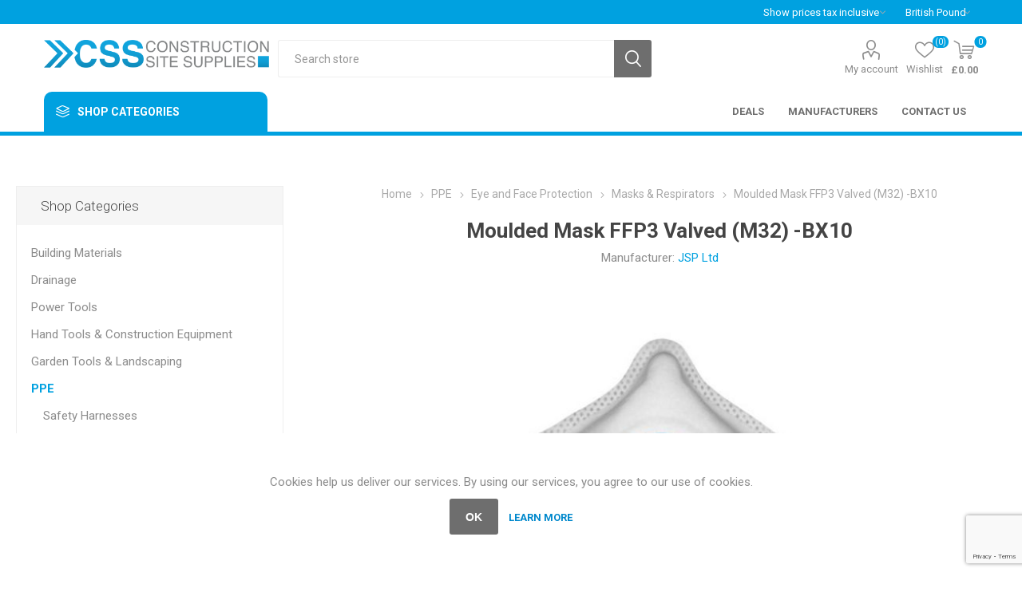

--- FILE ---
content_type: text/html; charset=utf-8
request_url: https://constructionsitesupplies.co.uk/moulded-mask-ffp3-valved-m32-bx10
body_size: 28289
content:
<!DOCTYPE html><html lang=en dir=ltr class=html-product-details-page><head><title>Moulded Mask FFP3 Valved (M32) -BX10 | Construction Site Supplies</title><meta charset=UTF-8><meta name=description content="The Martcare® range offers a cost-effective solution, with a straightforward selection of easy-to-use PPE, subject to the rigorous batch testing and conformity procedures applicable to the entire JSP PPE range."><meta name=keywords content=""><meta name=generator content=nopCommerce><meta name=viewport content="width=device-width, initial-scale=1.0, minimum-scale=1.0, maximum-scale=2.0"><link rel=preload as=font href=/Themes/Emporium/Content/icons/emporium-icons.woff crossorigin><link href="https://fonts.googleapis.com/css?family=Roboto:300,400,700&amp;subset=cyrillic-ext,greek-ext&amp;display=swap" rel=stylesheet><meta property=og:type content=product><meta property=og:title content="Moulded Mask FFP3 Valved (M32) -BX10"><meta property=og:description content="The Martcare® range offers a cost-effective solution, with a straightforward selection of easy-to-use PPE, subject to the rigorous batch testing and conformity procedures applicable to the entire JSP PPE range."><meta property=og:image content=/images/thumbs/0002008_martcare-moulded-mask-ffp3-valved-m32-bx10_510.jpeg><meta property=og:image:url content=/images/thumbs/0002008_martcare-moulded-mask-ffp3-valved-m32-bx10_510.jpeg><meta property=og:url content=https://constructionsitesupplies.co.uk/moulded-mask-ffp3-valved-m32-bx10><meta property=og:site_name content="Construction Site Supplies"><meta property=twitter:card content=summary><meta property=twitter:site content="Construction Site Supplies"><meta property=twitter:title content="Moulded Mask FFP3 Valved (M32) -BX10"><meta property=twitter:description content="The Martcare® range offers a cost-effective solution, with a straightforward selection of easy-to-use PPE, subject to the rigorous batch testing and conformity procedures applicable to the entire JSP PPE range."><meta property=twitter:image content=/images/thumbs/0002008_martcare-moulded-mask-ffp3-valved-m32-bx10_510.jpeg><meta property=twitter:url content=https://constructionsitesupplies.co.uk/moulded-mask-ffp3-valved-m32-bx10><link rel=stylesheet href="/css/Product.Head.styles.css?v=08Mm1jWSUk4KtaTB9br6IRMmP3w"><style>.product-details-page .full-description{display:none}.product-details-page .ui-tabs .full-description{display:block}.product-details-page .tabhead-full-description{display:none}.product-details-page .product-specs-box{display:none}.product-details-page .ui-tabs .product-specs-box{display:block}.product-details-page .ui-tabs .product-specs-box .title{display:none}</style><script async src="https://www.googletagmanager.com/gtag/js?id=G-MNJFG5CJ2Y"></script><script>function gtag(){dataLayer.push(arguments)}window.dataLayer=window.dataLayer||[];gtag("js",new Date);gtag("config","G-MNJFG5CJ2Y")</script><link rel=apple-touch-icon sizes=180x180 href=/icons/icons_0/apple-touch-icon.png><link rel=icon type=image/png sizes=32x32 href=/icons/icons_0/favicon-32x32.png><link rel=icon type=image/png sizes=16x16 href=/icons/icons_0/favicon-16x16.png><link rel=manifest href=/icons/icons_0/site.webmanifest><link rel=mask-icon href=/icons/icons_0/safari-pinned-tab.svg color=#5bbad5><link rel="shortcut icon" href=/icons/icons_0/favicon.ico><meta name=msapplication-TileColor content=#da532c><meta name=msapplication-config content=/icons/icons_0/browserconfig.xml><meta name=theme-color content=#ffffff><body class=product-details-page-body><input name=__RequestVerificationToken type=hidden value=CfDJ8PkYZYYVxdFCgAY3qkHok0zi2abxZrAS0dGWsQiBsilfebpGhn5BWmRG_5lHcRtitebi75HkXddia3AvWrP-tPuvq5s28XDl9O_SHGMh63CTnmT-7SIhg7Vcn7yMS9DIcyHnv6NW2_qJwv5FIQqx2pc><div class=ajax-loading-block-window style=display:none></div><div id=dialog-notifications-success title=Notification style=display:none></div><div id=dialog-notifications-error title=Error style=display:none></div><div id=dialog-notifications-warning title=Warning style=display:none></div><div id=bar-notification class=bar-notification-container data-close=Close></div><!--[if lte IE 8]><div style=clear:both;height:59px;text-align:center;position:relative><a href=http://www.microsoft.com/windows/internet-explorer/default.aspx target=_blank> <img src=/Themes/Emporium/Content/img/ie_warning.jpg height=42 width=820 alt="You are using an outdated browser. For a faster, safer browsing experience, upgrade for free today."> </a></div><![endif]--><div class=master-wrapper-page><div class=responsive-nav-wrapper-parent><div class=responsive-nav-wrapper><div class=menu-title><span>Menu</span></div><div class=search-wrap><span>Search</span></div><div class=mobile-logo><a href="/" class=logo> <img alt="Construction Site Supplies" title="Construction Site Supplies" src="/images/thumbs/0010567_CSS Logo - Master - Construction Site Supplies.png"></a></div><div class=shopping-cart-link></div><div class=personal-button id=header-links-opener><span>Personal menu</span></div></div></div><div class=header><div class=header-upper><div class=header-selectors-wrapper><div class="tax-display-type-selector desktop"><select id=customerTaxType name=customerTaxType onchange=setLocation(this.value) aria-label="Tax selector"><option selected value="https://constructionsitesupplies.co.uk/changetaxtype/0?returnUrl=%2Fmoulded-mask-ffp3-valved-m32-bx10">Show prices tax inclusive<option value="https://constructionsitesupplies.co.uk/changetaxtype/10?returnUrl=%2Fmoulded-mask-ffp3-valved-m32-bx10">Show prices tax exclusive</select></div><div class="tax-display-type-selector mobile mobile-selector"><div class="current-tax-type-selector selector-title">Show prices tax inclusive</div><div class="current-tax-type-selector-options mobile-collapse"><div class=selector-options-item><input type=radio name=tax-type-selector id=currency-0 value="https://constructionsitesupplies.co.uk/changetaxtype/0?returnUrl=%2Fmoulded-mask-ffp3-valved-m32-bx10" onclick=setLocation(this.value) checked> <label for=currency-0>Show prices tax inclusive</label></div><div class=selector-options-item><input type=radio name=tax-type-selector id=currency-1 value="https://constructionsitesupplies.co.uk/changetaxtype/10?returnUrl=%2Fmoulded-mask-ffp3-valved-m32-bx10" onclick=setLocation(this.value)> <label for=currency-1>Show prices tax exclusive</label></div></div></div><div class="currency-selector desktop"><select id=customerCurrency name=customerCurrency onchange=setLocation(this.value) aria-label="Currency selector"><option selected value="https://constructionsitesupplies.co.uk/changecurrency/3?returnUrl=%2Fmoulded-mask-ffp3-valved-m32-bx10">British Pound<option value="https://constructionsitesupplies.co.uk/changecurrency/6?returnUrl=%2Fmoulded-mask-ffp3-valved-m32-bx10">Euro</select></div><div class="currency-selector mobile mobile-selector"><div class="current-currency-selector selector-title">British Pound</div><div class="currency-selector-options mobile-collapse"><div class=selector-options-item><input type=radio name=currency-selector id=currency-0 value="https://constructionsitesupplies.co.uk/changecurrency/3?returnurl=%2Fmoulded-mask-ffp3-valved-m32-bx10" onclick=setLocation(this.value) checked> <label for=currency-0>British Pound</label></div><div class=selector-options-item><input type=radio name=currency-selector id=currency-1 value="https://constructionsitesupplies.co.uk/changecurrency/6?returnurl=%2Fmoulded-mask-ffp3-valved-m32-bx10" onclick=setLocation(this.value)> <label for=currency-1>Euro</label></div></div></div></div></div><div class=header-lower><div class=header-logo><a href="/" class=logo> <img alt="Construction Site Supplies" title="Construction Site Supplies" src="/images/thumbs/0010567_CSS Logo - Master - Construction Site Supplies.png"></a></div><div class="search-box store-search-box"><div class=close-side-menu><span class=close-side-menu-text>Search store</span> <span class=close-side-menu-btn>Close</span></div><form method=get id=small-search-box-form action=/search><input type=text class=search-box-text id=small-searchterms autocomplete=off name=q placeholder="Search store" aria-label=Search>  <input type=hidden class=instantSearchResourceElement data-highlightfirstfoundelement=false data-minkeywordlength=3 data-defaultproductsortoption=0 data-instantsearchurl=/instantSearchFor data-searchpageurl=/search data-searchinproductdescriptions=true data-numberofvisibleproducts=5 data-noresultsresourcetext=" No data found."> <button type=submit class="button-1 search-box-button">Search</button></form></div><div class=header-links-wrapper><div class=header-links><ul><li><a href=/customer/info class="ico-account opener" data-loginurl=/login>My account</a><div class="profile-menu-box login-form-in-header"><div class=close-side-menu><span class=close-side-menu-text>My account</span> <span class=close-side-menu-btn>Close</span></div><div class=header-form-holder><a href="/register?returnUrl=%2Fmoulded-mask-ffp3-valved-m32-bx10" class=ico-register>Register</a> <a href="/login?returnUrl=%2Fmoulded-mask-ffp3-valved-m32-bx10" class=ico-login>Log in</a></div></div><li><a href=/wishlist class=ico-wishlist> <span class=wishlist-label>Wishlist</span> <span class=wishlist-qty>(0)</span> </a></ul><div class=mobile-flyout-wrapper><div class=close-side-menu><span class=close-side-menu-text>Shopping cart</span> <span class=close-side-menu-btn>Close</span></div><div id=flyout-cart class=flyout-cart data-removeitemfromcarturl=/EmporiumTheme/RemoveItemFromCart data-flyoutcarturl=/EmporiumTheme/FlyoutShoppingCart><div id=topcartlink><a href=/cart class=ico-cart> <span class=cart-qty>0</span> <span class=cart-label> &#xA3;0.00 </span> </a></div><div class=mini-shopping-cart><div class=flyout-cart-scroll-area><p>You have no items in your shopping cart.</div></div></div></div></div></div></div><div class=header-menu-parent><div class="header-menu categories-in-side-panel"><div class=category-navigation-list-wrapper><span class=category-navigation-title>Shop Categories</span><ul class="category-navigation-list sticky-flyout"></ul></div><div class=close-menu><span class=close-menu-text>Menu</span> <span class=close-menu-btn>Close</span></div><ul class=mega-menu data-isrtlenabled=false data-enableclickfordropdown=false><li><a href=/deals title=Deals><span> Deals</span></a><li><a href=/manufacturer/all title=Manufacturers><span> Manufacturers</span></a><li><a href=/contactus title="Contact Us"><span> Contact Us</span></a><li class="has-sublist mega-menu-categories root-category-items"><a class=with-subcategories href=/building-materials>Building Materials</a><div class=plus-button></div><div class=sublist-wrap><ul class=sublist><li class=back-button><span>Back</span><li class=has-sublist><a href=/timber title=Timber class=with-subcategories><span>Timber</span></a><div class=plus-button></div><div class=sublist-wrap><ul class=sublist><li class=back-button><span>Back</span><li><a class=lastLevelCategory href=/sawn-timber title="Sawn Timber"><span>Sawn Timber</span></a><li><a class=lastLevelCategory href=/plywood title=Plywood><span>Plywood</span></a></ul></div><li><a class=lastLevelCategory href=/larsen-streetscape title="Larsen Streetscape"><span>Larsen Streetscape</span></a><li class=has-sublist><a href=/concrete-waterproofing title="Concrete Waterproofing" class=with-subcategories><span>Concrete Waterproofing</span></a><div class=plus-button></div><div class=sublist-wrap><ul class=sublist><li class=back-button><span>Back</span><li><a class=lastLevelCategory href=/juta-waterproofing-systems title="Juta Waterproofing Systems"><span>Juta Waterproofing Systems</span></a><li><a class=lastLevelCategory href=/newton-waterproofing-systems title="Newton Waterproofing Systems"><span>Newton Waterproofing Systems</span></a><li><a class=lastLevelCategory href=/kryton-waterproofing-systems title="Kryton Waterproofing Systems"><span>Kryton Waterproofing Systems</span></a><li><a class=lastLevelCategory href=/natcem-waterproofing-systems title="Natcem Waterproofing Systems"><span>Natcem Waterproofing Systems</span></a><li><a class=lastLevelCategory href=/mapei-waterproofing-systems title="Mapei Waterproofing Systems"><span>Mapei Waterproofing Systems</span></a><li><a class=lastLevelCategory href=/drizoro-waterproofing-systems title="Drizoro Waterproofing Systems"><span>Drizoro Waterproofing Systems</span></a><li><a class=lastLevelCategory href=/sika-waterproofing-systems title="Sika Waterproofing Systems"><span>Sika Waterproofing Systems</span></a><li><a class=lastLevelCategory href=/colas-waterproofing-systems title="Colas Waterproofing Systems"><span>Colas Waterproofing Systems</span></a><li><a class=lastLevelCategory href=/bostik-waterproofing-systems title="Bostik Waterproofing Systems"><span>Bostik Waterproofing Systems</span></a><li><a class=lastLevelCategory href=/cetco-waterproofing-systems title="Cetco Waterproofing Systems"><span>Cetco Waterproofing Systems</span></a><li><a class=lastLevelCategory href=/desmopol-waterproofing-systems title="Desmopol Waterproofing Systems"><span>Desmopol Waterproofing Systems</span></a></ul></div><li><a class=lastLevelCategory href=/concrete-repair title="Concrete Repair"><span>Concrete Repair</span></a><li><a class=lastLevelCategory href=/kerbs-copings title="Kerbs &amp; Copings"><span>Kerbs &amp; Copings</span></a><li><a class=lastLevelCategory href=/rendering-products title="Rendering Products"><span>Rendering Products</span></a><li class=has-sublist><a href=/formwork-reinforcement title="Formwork &amp; Reinforcement" class=with-subcategories><span>Formwork &amp; Reinforcement</span></a><div class=plus-button></div><div class=sublist-wrap><ul class=sublist><li class=back-button><span>Back</span><li class=has-sublist><a href=/spacers title=Spacers class=with-subcategories><span>Spacers</span></a><div class=plus-button></div><div class=sublist-wrap><ul class=sublist><li class=back-button><span>Back</span><li><a class=lastLevelCategory href=/concrete-spacers title="Concrete Spacers"><span>Concrete Spacers</span></a><li class=has-sublist><a href=/plastic-spacers title="Plastic Spacers" class=with-subcategories><span>Plastic Spacers</span></a><div class=plus-button></div><div class=sublist-wrap><ul class=sublist><li class=back-button><span>Back</span><li><a class=lastLevelCategory href=/plastic-circles title="Plastic Circles"><span>Plastic Circles</span></a><li><a class=lastLevelCategory href=/plastic-a-spacers title="Plastic A Spacers"><span>Plastic A Spacers</span></a><li><a class=lastLevelCategory href=/plastic-track-spacers title="Plastic Track Spacers"><span>Plastic Track Spacers</span></a><li><a class=lastLevelCategory href=/flat-base-spacers title="Flat Base Spacers"><span>Flat Base Spacers</span></a></ul></div><li><a class=lastLevelCategory href=/wire-spacers title="Wire Spacers"><span>Wire Spacers</span></a><li><a class=lastLevelCategory href=/rebar-caps title="Rebar Caps"><span>Rebar Caps</span></a></ul></div><li><a class=lastLevelCategory href=/reinforcement-bars title="Reinforcement Bars"><span>Reinforcement Bars</span></a><li><a class=lastLevelCategory href=/reinforcement-accessories title="Reinforcement Accessories"><span>Reinforcement Accessories</span></a></ul></div><li><a class=lastLevelCategory href=/construction-chemicals title="Construction Chemicals"><span>Construction Chemicals</span></a><li><a class=lastLevelCategory href=/cement-concrete title="Cement &amp; Concrete"><span>Cement &amp; Concrete</span></a><li><a class=lastLevelCategory href=/construction-grouts title="Construction Grouts"><span>Construction Grouts</span></a><li><a class=lastLevelCategory href=/bricks-blocks title="Bricks &amp; Blocks"><span>Bricks &amp; Blocks</span></a><li><a class=lastLevelCategory href=/aggregates title=Aggregates><span>Aggregates</span></a><li><a class=lastLevelCategory href=/roofing-ventilation title="Roofing &amp; Ventilation"><span>Roofing &amp; Ventilation</span></a><li><a class=lastLevelCategory href=/floor-levelling title="Floor Levelling"><span>Floor Levelling</span></a><li><a class=lastLevelCategory href=/floor-protection title="Floor Protection"><span>Floor Protection</span></a></ul></div><li class="has-sublist mega-menu-categories root-category-items"><a class=with-subcategories href=/drainage>Drainage</a><div class=plus-button></div><div class=sublist-wrap><ul class=sublist><li class=back-button><span>Back</span><li class=has-sublist><a href=/underground-drainage title="Underground Drainage" class=with-subcategories><span>Underground Drainage</span></a><div class=plus-button></div><div class=sublist-wrap><ul class=sublist><li class=back-button><span>Back</span><li><a class=lastLevelCategory href=/110mm-pipe-system title="110mm Pipe System"><span>110mm Pipe System</span></a><li><a class=lastLevelCategory href=/160mm-pipe-systems title="160mm Pipe Systems"><span>160mm Pipe Systems</span></a><li><a class=lastLevelCategory href=/inspection-chambers-risers-covers title="Inspection Chambers, Risers &amp; Covers"><span>Inspection Chambers, Risers &amp; Covers</span></a><li><a class=lastLevelCategory href=/adaptable-coupling title="Adaptable Coupling"><span>Adaptable Coupling</span></a></ul></div><li><a class=lastLevelCategory href=/channel-drainage-systems title="Channel Drainage Systems"><span>Channel Drainage Systems</span></a><li class=has-sublist><a href=/underground-ducting title="Underground Ducting" class=with-subcategories><span>Underground Ducting</span></a><div class=plus-button></div><div class=sublist-wrap><ul class=sublist><li class=back-button><span>Back</span><li><a class=lastLevelCategory href=/power-ducting title="Power Ducting"><span>Power Ducting</span></a><li><a class=lastLevelCategory href=/teleoms-data-fibre-optic-ducting title="Teleoms, Data &amp; Fibre Optic Ducting"><span>Teleoms, Data &amp; Fibre Optic Ducting</span></a></ul></div><li class=has-sublist><a href=/twinwall-land-drainage title="Twinwall &amp; Land Drainage" class=with-subcategories><span>Twinwall &amp; Land Drainage</span></a><div class=plus-button></div><div class=sublist-wrap><ul class=sublist><li class=back-button><span>Back</span><li><a class=lastLevelCategory href=/twinwall-ducting title="Twinwall Ducting"><span>Twinwall Ducting</span></a><li><a class=lastLevelCategory href=/bends-accessories title="Bends &amp; Accessories"><span>Bends &amp; Accessories</span></a></ul></div><li class=has-sublist><a href=/drainage-testing-tools title="Drainage Testing &amp; Tools" class=with-subcategories><span>Drainage Testing &amp; Tools</span></a><div class=plus-button></div><div class=sublist-wrap><ul class=sublist><li class=back-button><span>Back</span><li><a class=lastLevelCategory href=/drain-rods title="Drain Rods"><span>Drain Rods</span></a><li><a class=lastLevelCategory href=/keys-sockets title="Keys &amp; Sockets"><span>Keys &amp; Sockets</span></a><li><a class=lastLevelCategory href=/drain-tracing-dye title="Drain Tracing Dye"><span>Drain Tracing Dye</span></a><li><a class=lastLevelCategory href=/drain-testing title="Drain Testing"><span>Drain Testing</span></a></ul></div><li><a class=lastLevelCategory href=/manhole-covers-frames title="Manhole Covers &amp; Frames"><span>Manhole Covers &amp; Frames</span></a><li class=has-sublist><a href=/mdpe-water-gas-pipe-and-fittings title="MDPE Water &amp; Gas Pipe and Fittings" class=with-subcategories><span>MDPE Water &amp; Gas Pipe and Fittings</span></a><div class=plus-button></div><div class=sublist-wrap><ul class=sublist><li class=back-button><span>Back</span><li><a class=lastLevelCategory href=/mdpe-pipe title="MDPE Pipe"><span>MDPE Pipe</span></a><li><a class=lastLevelCategory href=/mdpe-pipe-fittings title="MDPE Pipe Fittings"><span>MDPE Pipe Fittings</span></a><li><a class=lastLevelCategory href=/mdpe-pipe-repair-kits title="MDPE Pipe Repair Kits"><span>MDPE Pipe Repair Kits</span></a></ul></div></ul></div><li class="has-sublist mega-menu-categories root-category-items"><a class=with-subcategories href=/power-tools>Power Tools</a><div class=plus-button></div><div class=sublist-wrap><ul class=sublist><li class=back-button><span>Back</span><li class=has-sublist><a href=/power-tool-accessories title="Power Tool Accessories" class=with-subcategories><span>Power Tool Accessories</span></a><div class=plus-button></div><div class=sublist-wrap><ul class=sublist><li class=back-button><span>Back</span><li class=has-sublist><a href=/drilling title=Drilling class=with-subcategories><span>Drilling</span></a><div class=plus-button></div><div class=sublist-wrap><ul class=sublist><li class=back-button><span>Back</span><li><a class=lastLevelCategory href=/twist-brad-point-bits title="Twist &amp; Brad Point Bits"><span>Twist &amp; Brad Point Bits</span></a><li><a class=lastLevelCategory href=/hammer-bits title="Hammer Bits"><span>Hammer Bits</span></a><li><a class=lastLevelCategory href=/chisel-bits title="Chisel Bits"><span>Chisel Bits</span></a><li><a class=lastLevelCategory href=/masonry-drill-bits title="Masonry Drill Bits"><span>Masonry Drill Bits</span></a><li><a class=lastLevelCategory href=/wood-auger-bits title="Wood Auger Bits"><span>Wood Auger Bits</span></a><li><a class=lastLevelCategory href=/rotabroach-cutters title="Rotabroach Cutters"><span>Rotabroach Cutters</span></a><li><a class=lastLevelCategory href=/diamond-core-drills title="Diamond Core Drills"><span>Diamond Core Drills</span></a><li><a class=lastLevelCategory href=/flat-wood-bits title="Flat Wood Bits"><span>Flat Wood Bits</span></a><li><a class=lastLevelCategory href=/chucks-chuck-keys title="Chucks &amp; Chuck Keys"><span>Chucks &amp; Chuck Keys</span></a></ul></div><li><a class=lastLevelCategory href=/power-tools-batteries-chargers title="Power Tools Batteries &amp; Chargers"><span>Power Tools Batteries &amp; Chargers</span></a><li class=has-sublist><a href=/cutting-grinding title="Cutting &amp; Grinding" class=with-subcategories><span>Cutting &amp; Grinding</span></a><div class=plus-button></div><div class=sublist-wrap><ul class=sublist><li class=back-button><span>Back</span><li><a class=lastLevelCategory href=/junior-hacksaw-blades title="Junior Hacksaw Blades"><span>Junior Hacksaw Blades</span></a><li><a class=lastLevelCategory href=/jigsaw-blades title="Jigsaw Blades"><span>Jigsaw Blades</span></a><li><a class=lastLevelCategory href=/cutting-grinding-discs title="Cutting &amp; Grinding Discs"><span>Cutting &amp; Grinding Discs</span></a></ul></div><li><a class=lastLevelCategory href=/machine-parts-accessories title="Machine Parts &amp; Accessories"><span>Machine Parts &amp; Accessories</span></a><li><a class=lastLevelCategory href=/mixing-paddles title="Mixing Paddles"><span>Mixing Paddles</span></a><li><a class=lastLevelCategory href=/hole-saws title="Hole Saws"><span>Hole Saws</span></a><li><a class=lastLevelCategory href=/stihl-service-kits title="Stihl Service Kits"><span>Stihl Service Kits</span></a></ul></div><li><a class=lastLevelCategory href=/cut-off-saws title="Cut Off Saws"><span>Cut Off Saws</span></a><li><a class=lastLevelCategory href=/angle-grinders title="Angle Grinders"><span>Angle Grinders</span></a><li><a class=lastLevelCategory href=/hand-held-power-tools title="Hand Held Power Tools"><span>Hand Held Power Tools</span></a><li><a class=lastLevelCategory href=/lathes-dust-extraction title="Lathes &amp; Dust Extraction"><span>Lathes &amp; Dust Extraction</span></a><li><a class=lastLevelCategory href=/vacuum-cleaners title="Vacuum Cleaners"><span>Vacuum Cleaners</span></a></ul></div><li class="has-sublist mega-menu-categories root-category-items"><a class=with-subcategories href=/hand-tools-construction-equipment>Hand Tools &amp; Construction Equipment</a><div class=plus-button></div><div class=sublist-wrap><ul class=sublist><li class=back-button><span>Back</span><li><a class=lastLevelCategory href=/strapping-tools-accessories title="Strapping Tools &amp; Accessories"><span>Strapping Tools &amp; Accessories</span></a><li class=has-sublist><a href=/sockets-accessories title="Sockets &amp; Accessories" class=with-subcategories><span>Sockets &amp; Accessories</span></a><div class=plus-button></div><div class=sublist-wrap><ul class=sublist><li class=back-button><span>Back</span><li><a class=lastLevelCategory href=/impact-sockets title="Impact Sockets"><span>Impact Sockets</span></a><li><a class=lastLevelCategory href=/multi-drive-socket-sets title="Multi Drive Socket Sets"><span>Multi Drive Socket Sets</span></a></ul></div><li class=has-sublist><a href=/screwdrivers-hex-keys title="Screwdrivers &amp; Hex Keys" class=with-subcategories><span>Screwdrivers &amp; Hex Keys</span></a><div class=plus-button></div><div class=sublist-wrap><ul class=sublist><li class=back-button><span>Back</span><li><a class=lastLevelCategory href=/screwdrivers title=Screwdrivers><span>Screwdrivers</span></a><li><a class=lastLevelCategory href=/hex-keys title="Hex Keys"><span>Hex Keys</span></a><li><a class=lastLevelCategory href=/screwdriver-bits title="Screwdriver Bits"><span>Screwdriver Bits</span></a></ul></div><li><a class=lastLevelCategory href=/hammers title=Hammers><span>Hammers</span></a><li><a class=lastLevelCategory href=/pliers title=Pliers><span>Pliers</span></a><li><a class=lastLevelCategory href=/spanners-wrenches title="Spanners &amp; Wrenches"><span>Spanners &amp; Wrenches</span></a><li><a class=lastLevelCategory href=/wrecking-bars-pry-bars title="Wrecking Bars &amp; Pry Bars"><span>Wrecking Bars &amp; Pry Bars</span></a><li><a class=lastLevelCategory href=/trowels-floats title="Trowels &amp; Floats"><span>Trowels &amp; Floats</span></a><li><a class=lastLevelCategory href=/bolsters-cold-chisels title="Bolsters &amp; Cold Chisels"><span>Bolsters &amp; Cold Chisels</span></a><li><a class=lastLevelCategory href=/workbenches title=Workbenches><span>Workbenches</span></a><li><a class=lastLevelCategory href=/shims-wedges title="Shims &amp; Wedges"><span>Shims &amp; Wedges</span></a><li><a class=lastLevelCategory href=/shovels-spades title="Shovels &amp; Spades"><span>Shovels &amp; Spades</span></a><li><a class=lastLevelCategory href=/cutting-shaping-tools title="Cutting &amp; Shaping Tools"><span>Cutting &amp; Shaping Tools</span></a><li><a class=lastLevelCategory href=/wire-brushes title="Wire Brushes"><span>Wire Brushes</span></a><li><a class=lastLevelCategory href=/buckets-bags title="Buckets &amp; Bags"><span>Buckets &amp; Bags</span></a></ul></div><li class="has-sublist mega-menu-categories root-category-items"><a class=with-subcategories href=/garden-tools-landscaping>Garden Tools &amp; Landscaping</a><div class=plus-button></div><div class=sublist-wrap><ul class=sublist><li class=back-button><span>Back</span><li class=has-sublist><a href=/stihl-gardening-equipment title="Stihl Gardening Equipment" class=with-subcategories><span>Stihl Gardening Equipment</span></a><div class=plus-button></div><div class=sublist-wrap><ul class=sublist><li class=back-button><span>Back</span><li><a class=lastLevelCategory href=/stihl-brushcutters-strimmers title="Stihl Brushcutters &amp; Strimmers"><span>Stihl Brushcutters &amp; Strimmers</span></a><li><a class=lastLevelCategory href=/stihl-kombitools title="Stihl KombiTools"><span>Stihl KombiTools</span></a><li><a class=lastLevelCategory href=/stihl-protection-clothing title="Stihl Protection &amp; Clothing"><span>Stihl Protection &amp; Clothing</span></a><li><a class=lastLevelCategory href=/stihl-leaf-blowers-vacuums title="Stihl Leaf Blowers &amp; Vacuums"><span>Stihl Leaf Blowers &amp; Vacuums</span></a><li><a class=lastLevelCategory href=/stihl-hedge-trimmers title="Stihl Hedge Trimmers"><span>Stihl Hedge Trimmers</span></a><li><a class=lastLevelCategory href=/stihl-chainsaws title="Stihl Chainsaws"><span>Stihl Chainsaws</span></a><li><a class=lastLevelCategory href=/stihl-lawn-mowers title="Stihl Lawn Mowers"><span>Stihl Lawn Mowers</span></a><li><a class=lastLevelCategory href=/fuel-oils-and-canisters title="Fuel, Oils and Canisters"><span>Fuel, Oils and Canisters</span></a><li><a class=lastLevelCategory href=/stihl-pressure-washers title="Stihl Pressure Washers"><span>Stihl Pressure Washers</span></a></ul></div><li><a class=lastLevelCategory href=/garden-tools title="Garden Tools"><span>Garden Tools</span></a><li><a class=lastLevelCategory href=/garden-watering title="Garden Watering"><span>Garden Watering</span></a><li><a class=lastLevelCategory href=/tarpaulin-covers title="Tarpaulin Covers"><span>Tarpaulin Covers</span></a></ul></div><li class="has-sublist mega-menu-categories root-category-items"><a class=with-subcategories href=/ppe>PPE</a><div class=plus-button></div><div class=sublist-wrap><ul class=sublist><li class=back-button><span>Back</span><li><a class=lastLevelCategory href=/safety-harnesses title="Safety Harnesses"><span>Safety Harnesses</span></a><li class=has-sublist><a href=/workwear-clothing title="Workwear &amp; Clothing" class=with-subcategories><span>Workwear &amp; Clothing</span></a><div class=plus-button></div><div class=sublist-wrap><ul class=sublist><li class=back-button><span>Back</span><li class=has-sublist><a href=/hi-vis-workwear title="Hi-Vis Workwear" class=with-subcategories><span>Hi-Vis Workwear</span></a><div class=plus-button></div><div class=sublist-wrap><ul class=sublist><li class=back-button><span>Back</span><li><a class=lastLevelCategory href=/hi-vis-vests title="Hi-Vis Vests"><span>Hi-Vis Vests</span></a><li><a class=lastLevelCategory href=/hi-vis-sweatshirt-fleeces-softshell title="Hi-Vis Sweatshirt Fleeces &amp; Softshell"><span>Hi-Vis Sweatshirt Fleeces &amp; Softshell</span></a><li><a class=lastLevelCategory href=/hi-vis-jackets title="Hi-Vis Jackets"><span>Hi-Vis Jackets</span></a><li><a class=lastLevelCategory href=/hi-vis-trousers title="Hi-Vis Trousers"><span>Hi-Vis Trousers</span></a><li><a class=lastLevelCategory href=/hi-vis-polo-shirts-t-shirts title="Hi-Vis Polo Shirts &amp; T-Shirts"><span>Hi-Vis Polo Shirts &amp; T-Shirts</span></a></ul></div><li><a class=lastLevelCategory href=/trousers title=Trousers><span>Trousers</span></a><li><a class=lastLevelCategory href=/jackets title=Jackets><span>Jackets</span></a><li><a class=lastLevelCategory href=/polo-shirts-t-shirts title="Polo Shirts &amp; T-Shirts"><span>Polo Shirts &amp; T-Shirts</span></a><li><a class=lastLevelCategory href=/sweatshirts-fleeces title="Sweatshirts &amp; Fleeces"><span>Sweatshirts &amp; Fleeces</span></a><li><a class=lastLevelCategory href=/safety-chest-waders title="Safety Chest Waders"><span>Safety Chest Waders</span></a><li><a class=lastLevelCategory href=/coveralls title=Coveralls><span>Coveralls</span></a><li><a class=lastLevelCategory href=/wet-suits title="Wet Suits"><span>Wet Suits</span></a></ul></div><li class=has-sublist><a href=/safety-footwear title="Safety Footwear" class=with-subcategories><span>Safety Footwear</span></a><div class=plus-button></div><div class=sublist-wrap><ul class=sublist><li class=back-button><span>Back</span><li><a class=lastLevelCategory href=/safety-boots title="Safety Boots"><span>Safety Boots</span></a><li><a class=lastLevelCategory href=/womens-footwear title="Women's Footwear"><span>Women&#x27;s Footwear</span></a><li><a class=lastLevelCategory href=/wellington-boots title="Wellington Boots"><span>Wellington Boots</span></a><li><a class=lastLevelCategory href=/footwear-accessories title="Footwear Accessories"><span>Footwear Accessories</span></a></ul></div><li class=has-sublist><a href=/head-protection title="Head Protection" class=with-subcategories><span>Head Protection</span></a><div class=plus-button></div><div class=sublist-wrap><ul class=sublist><li class=back-button><span>Back</span><li><a class=lastLevelCategory href=/safety-helmets title="Safety Helmets"><span>Safety Helmets</span></a><li><a class=lastLevelCategory href=/helmet-accessories title="Helmet Accessories"><span>Helmet Accessories</span></a></ul></div><li class=has-sublist><a href=/work-gloves title="Work Gloves" class=with-subcategories><span>Work Gloves</span></a><div class=plus-button></div><div class=sublist-wrap><ul class=sublist><li class=back-button><span>Back</span><li><a class=lastLevelCategory href=/insulated-gloves title="Insulated Gloves"><span>Insulated Gloves</span></a><li><a class=lastLevelCategory href=/general-handling-gloves title="General Handling Gloves"><span>General Handling Gloves</span></a><li><a class=lastLevelCategory href=/cut-protection-gloves title="Cut Protection Gloves"><span>Cut Protection Gloves</span></a><li><a class=lastLevelCategory href=/pu-coated-gloves title="PU Coated Gloves"><span>PU Coated Gloves</span></a><li><a class=lastLevelCategory href=/chemical-resistant-gloves title="Chemical Resistant Gloves"><span>Chemical Resistant Gloves</span></a><li><a class=lastLevelCategory href=/disposable-gloves title="Disposable Gloves"><span>Disposable Gloves</span></a><li><a class=lastLevelCategory href=/specialised-gloves title="Specialised Gloves"><span>Specialised Gloves</span></a></ul></div><li class=has-sublist><a href=/hearing-protection title="Hearing Protection" class=with-subcategories><span>Hearing Protection</span></a><div class=plus-button></div><div class=sublist-wrap><ul class=sublist><li class=back-button><span>Back</span><li><a class=lastLevelCategory href=/ear-defenders title="Ear Defenders"><span>Ear Defenders</span></a><li><a class=lastLevelCategory href=/ear-plugs title="Ear Plugs"><span>Ear Plugs</span></a></ul></div><li class=has-sublist><a href=/eye-and-face-protection title="Eye and Face Protection" class=with-subcategories><span>Eye and Face Protection</span></a><div class=plus-button></div><div class=sublist-wrap><ul class=sublist><li class=back-button><span>Back</span><li><a class=lastLevelCategory href=/safety-glasses-goggles title="Safety Glasses &amp; Goggles"><span>Safety Glasses &amp; Goggles</span></a><li><a class=lastLevelCategory href=/masks-respirators title="Masks &amp; Respirators"><span>Masks &amp; Respirators</span></a></ul></div><li><a class=lastLevelCategory href=/thermal-clothing title="Thermal Clothing"><span>Thermal Clothing</span></a></ul></div><li class="has-sublist mega-menu-categories root-category-items"><a class=with-subcategories href=/burning-welding>Burning &amp; Welding</a><div class=plus-button></div><div class=sublist-wrap><ul class=sublist><li class=back-button><span>Back</span><li><a class=lastLevelCategory href=/burning-welding-equipment title="Burning &amp; Welding Equipment"><span>Burning &amp; Welding Equipment</span></a><li><a class=lastLevelCategory href=/welding-helmets title="Welding Helmets"><span>Welding Helmets</span></a><li><a class=lastLevelCategory href=/mig-welding title="MIG Welding"><span>MIG Welding</span></a><li><a class=lastLevelCategory href=/welding-accessories title="Welding Accessories"><span>Welding Accessories</span></a></ul></div><li class="has-sublist mega-menu-categories root-category-items"><a class=with-subcategories href=/electrical-lighting>Electrical &amp; Lighting</a><div class=plus-button></div><div class=sublist-wrap><ul class=sublist><li class=back-button><span>Back</span><li class=has-sublist><a href=/lighting title=Lighting class=with-subcategories><span>Lighting</span></a><div class=plus-button></div><div class=sublist-wrap><ul class=sublist><li class=back-button><span>Back</span><li><a class=lastLevelCategory href=/led-lighting title="LED Lighting"><span>LED Lighting</span></a><li><a class=lastLevelCategory href=/torches title=Torches><span>Torches</span></a><li><a class=lastLevelCategory href=/light-bulbs title="Light Bulbs"><span>Light Bulbs</span></a></ul></div><li class=has-sublist><a href=/cable-cable-management title="Cable &amp; Cable Management" class=with-subcategories><span>Cable &amp; Cable Management</span></a><div class=plus-button></div><div class=sublist-wrap><ul class=sublist><li class=back-button><span>Back</span><li><a class=lastLevelCategory href=/extension-leads title="Extension Leads"><span>Extension Leads</span></a><li><a class=lastLevelCategory href=/plugs-sockets title="Plugs &amp; Sockets"><span>Plugs &amp; Sockets</span></a><li><a class=lastLevelCategory href=/electrical-tape title="Electrical Tape"><span>Electrical Tape</span></a><li><a class=lastLevelCategory href=/cable-ties title="Cable Ties"><span>Cable Ties</span></a></ul></div><li class=has-sublist><a href=/electricals title=Electricals class=with-subcategories><span>Electricals</span></a><div class=plus-button></div><div class=sublist-wrap><ul class=sublist><li class=back-button><span>Back</span><li><a class=lastLevelCategory href=/heating-fans title="Heating &amp; Fans"><span>Heating &amp; Fans</span></a></ul></div></ul></div><li class="has-sublist mega-menu-categories root-category-items"><a class=with-subcategories href=/screws-nails-fixings>Screws, Nails &amp; Fixings</a><div class=plus-button></div><div class=sublist-wrap><ul class=sublist><li class=back-button><span>Back</span><li class=has-sublist><a href=/fixings title=Fixings class=with-subcategories><span>Fixings</span></a><div class=plus-button></div><div class=sublist-wrap><ul class=sublist><li class=back-button><span>Back</span><li><a class=lastLevelCategory href=/tapes title=Tapes><span>Tapes</span></a><li><a class=lastLevelCategory href=/sealants-adhesives title="Sealants &amp; Adhesives"><span>Sealants &amp; Adhesives</span></a><li><a class=lastLevelCategory href=/epoxy-resin title="Epoxy Resin"><span>Epoxy Resin</span></a><li><a class=lastLevelCategory href=/sealant-guns title="Sealant Guns"><span>Sealant Guns</span></a><li><a class=lastLevelCategory href=/staplers-staples title="Staplers &amp; Staples"><span>Staplers &amp; Staples</span></a><li><a class=lastLevelCategory href=/bungee-ties-ratchet-straps title="Bungee Ties &amp; Ratchet Straps"><span>Bungee Ties &amp; Ratchet Straps</span></a><li><a class=lastLevelCategory href=/wall-plugs title="Wall Plugs"><span>Wall Plugs</span></a><li><a class=lastLevelCategory href=/hammer-fixing-screws title="Hammer Fixing &amp; Screws"><span>Hammer Fixing &amp; Screws</span></a><li><a class=lastLevelCategory href=/washers title=Washers><span>Washers</span></a><li><a class=lastLevelCategory href=/masonry-anchors title="Masonry Anchors"><span>Masonry Anchors</span></a><li><a class=lastLevelCategory href=/brackets-supports title="Brackets &amp; Supports"><span>Brackets &amp; Supports</span></a></ul></div><li><a class=lastLevelCategory href=/clips title=Clips><span>Clips</span></a><li class=has-sublist><a href=/screws title=Screws class=with-subcategories><span>Screws</span></a><div class=plus-button></div><div class=sublist-wrap><ul class=sublist><li class=back-button><span>Back</span><li class=has-sublist><a href=/hexagonal-nuts-bolts title="Hexagonal Nuts &amp; Bolts" class=with-subcategories><span>Hexagonal Nuts &amp; Bolts</span></a><div class=plus-button></div><div class=sublist-wrap><ul class=sublist><li class=back-button><span>Back</span><li><a class=lastLevelCategory href=/through-bolts title="Through Bolts"><span>Through Bolts</span></a><li><a class=lastLevelCategory href=/bzp-bolts title="BZP Bolts"><span>BZP Bolts</span></a><li><a class=lastLevelCategory href=/stainless-steel-nuts title="Stainless Steel Nuts"><span>Stainless Steel Nuts</span></a></ul></div><li class=has-sublist><a href=/screws-screw-kits title="Screws &amp; Screw Kits" class=with-subcategories><span>Screws &amp; Screw Kits</span></a><div class=plus-button></div><div class=sublist-wrap><ul class=sublist><li class=back-button><span>Back</span><li><a class=lastLevelCategory href=/general-purpose-screws title="General Purpose Screws"><span>General Purpose Screws</span></a><li><a class=lastLevelCategory href=/in-dex-timber-framing-screws title="In-Dex Timber Framing Screws"><span>In-Dex Timber Framing Screws</span></a><li><a class=lastLevelCategory href=/self-drilling-screws title="Self Drilling Screws"><span>Self Drilling Screws</span></a><li><a class=lastLevelCategory href=/hexagon-head title="Hexagon Head"><span>Hexagon Head</span></a><li><a class=lastLevelCategory href=/drywall-screws title="Drywall Screws"><span>Drywall Screws</span></a></ul></div></ul></div><li class=has-sublist><a href=/nails title=Nails class=with-subcategories><span>Nails</span></a><div class=plus-button></div><div class=sublist-wrap><ul class=sublist><li class=back-button><span>Back</span><li><a class=lastLevelCategory href=/round-wire-nails title="Round Wire Nails"><span>Round Wire Nails</span></a><li><a class=lastLevelCategory href=/pins title=Pins><span>Pins</span></a><li><a class=lastLevelCategory href=/d-head-collated-nails title="D-Head Collated Nails"><span>D-Head Collated Nails</span></a><li><a class=lastLevelCategory href=/masonry-nails title="Masonry Nails"><span>Masonry Nails</span></a><li><a class=lastLevelCategory href=/clout-nails title="Clout Nails"><span>Clout Nails</span></a></ul></div></ul></div><li class="has-sublist mega-menu-categories root-category-items"><a class=with-subcategories href=/measuring-engineering-survey>Measuring, Engineering &amp; Survey</a><div class=plus-button></div><div class=sublist-wrap><ul class=sublist><li class=back-button><span>Back</span><li><a class=lastLevelCategory href=/levels-measuring-tools title="Levels &amp; Measuring Tools"><span>Levels &amp; Measuring Tools</span></a><li><a class=lastLevelCategory href=/spray-paints title="Spray Paints"><span>Spray Paints</span></a><li><a class=lastLevelCategory href=/material-testing title="Material Testing"><span>Material Testing</span></a><li><a class=lastLevelCategory href=/marking-out-tools title="Marking Out Tools"><span>Marking Out Tools</span></a><li><a class=lastLevelCategory href=/chains-cable-rope title="Chains, Cable &amp; Rope"><span>Chains, Cable &amp; Rope</span></a></ul></div><li class="has-sublist mega-menu-categories root-category-items"><a class=with-subcategories href=/painting-decorating>Painting &amp; Decorating</a><div class=plus-button></div><div class=sublist-wrap><ul class=sublist><li class=back-button><span>Back</span><li class=has-sublist><a href=/decorating-tools title="Decorating Tools" class=with-subcategories><span>Decorating Tools</span></a><div class=plus-button></div><div class=sublist-wrap><ul class=sublist><li class=back-button><span>Back</span><li><a class=lastLevelCategory href=/painters-buckets title="Painters Buckets"><span>Painters Buckets</span></a><li><a class=lastLevelCategory href=/paint-brushes title="Paint Brushes"><span>Paint Brushes</span></a><li><a class=lastLevelCategory href=/rollers title=Rollers><span>Rollers</span></a><li><a class=lastLevelCategory href=/cleaning-preparation title="Cleaning &amp; Preparation"><span>Cleaning &amp; Preparation</span></a><li><a class=lastLevelCategory href=/scrapers title=Scrapers><span>Scrapers</span></a><li><a class=lastLevelCategory href=/extension-poles title="Extension Poles"><span>Extension Poles</span></a><li><a class=lastLevelCategory href=/mixing title=Mixing><span>Mixing</span></a><li><a class=lastLevelCategory href=/dust-sheets title="Dust Sheets"><span>Dust Sheets</span></a><li><a class=lastLevelCategory href=/plastering title=Plastering><span>Plastering</span></a><li><a class=lastLevelCategory href=/sandpaper title=Sandpaper><span>Sandpaper</span></a></ul></div></ul></div><li class="has-sublist mega-menu-categories root-category-items"><a class=with-subcategories href=/safety-janitorial>Safety &amp; Janitorial</a><div class=plus-button></div><div class=sublist-wrap><ul class=sublist><li class=back-button><span>Back</span><li><a class=lastLevelCategory href=/soaps-and-handwash title="Soaps and Handwash"><span>Soaps and Handwash</span></a><li class=has-sublist><a href=/canteen-equipment title="Canteen Equipment" class=with-subcategories><span>Canteen Equipment</span></a><div class=plus-button></div><div class=sublist-wrap><ul class=sublist><li class=back-button><span>Back</span><li><a class=lastLevelCategory href=/plastic-cups-glasses title="Plastic Cups &amp; Glasses"><span>Plastic Cups &amp; Glasses</span></a><li><a class=lastLevelCategory href=/consumables title=Consumables><span>Consumables</span></a></ul></div><li class=has-sublist><a href=/traffic-management title="Traffic Management" class=with-subcategories><span>Traffic Management</span></a><div class=plus-button></div><div class=sublist-wrap><ul class=sublist><li class=back-button><span>Back</span><li><a class=lastLevelCategory href=/bollards title=Bollards><span>Bollards</span></a><li><a class=lastLevelCategory href=/scaffolding-accessories title="Scaffolding Accessories"><span>Scaffolding Accessories</span></a><li><a class=lastLevelCategory href=/cable-covers title="Cable Covers"><span>Cable Covers</span></a><li><a class=lastLevelCategory href=/traffic-cones-road-signs title="Traffic Cones &amp; Road Signs"><span>Traffic Cones &amp; Road Signs</span></a><li><a class=lastLevelCategory href=/road-traffic-barriers title="Road Traffic Barriers"><span>Road Traffic Barriers</span></a><li><a class=lastLevelCategory href=/hazard-warning-tapes title="Hazard Warning Tapes"><span>Hazard Warning Tapes</span></a><li><a class=lastLevelCategory href=/safety-tags title="Safety Tags"><span>Safety Tags</span></a></ul></div><li class=has-sublist><a href=/fire-safety-equipment title="Fire Safety Equipment" class=with-subcategories><span>Fire Safety Equipment</span></a><div class=plus-button></div><div class=sublist-wrap><ul class=sublist><li class=back-button><span>Back</span><li><a class=lastLevelCategory href=/fire-extinguishers title="Fire Extinguishers"><span>Fire Extinguishers</span></a><li><a class=lastLevelCategory href=/fire-alarms title="Fire Alarms"><span>Fire Alarms</span></a></ul></div><li class=has-sublist><a href=/janitorial title=Janitorial class=with-subcategories><span>Janitorial</span></a><div class=plus-button></div><div class=sublist-wrap><ul class=sublist><li class=back-button><span>Back</span><li><a class=lastLevelCategory href=/dispensers title=Dispensers><span>Dispensers</span></a><li><a class=lastLevelCategory href=/wipes title=Wipes><span>Wipes</span></a><li><a class=lastLevelCategory href=/cleaning-chemicals title="Cleaning Chemicals"><span>Cleaning Chemicals</span></a><li><a class=lastLevelCategory href=/cleaning-accessories title="Cleaning Accessories"><span>Cleaning Accessories</span></a><li><a class=lastLevelCategory href=/paper-towels-toilet-rolls title="Paper Towels &amp; Toilet Rolls"><span>Paper Towels &amp; Toilet Rolls</span></a></ul></div><li><a class=lastLevelCategory href=/first-aid title="First Aid"><span>First Aid</span></a></ul></div><li class="has-sublist mega-menu-categories root-category-items"><a class=with-subcategories href=/security-products>Security Products</a><div class=plus-button></div><div class=sublist-wrap><ul class=sublist><li class=back-button><span>Back</span><li><a class=lastLevelCategory href=/security-chains title="Security Chains"><span>Security Chains</span></a><li><a class=lastLevelCategory href=/door-locks-bolts title="Door Locks &amp; Bolts"><span>Door Locks &amp; Bolts</span></a></ul></div><li class="has-sublist mega-menu-categories root-category-items"><a class=with-subcategories href=/pollution-control>Pollution Control</a><div class=plus-button></div><div class=sublist-wrap><ul class=sublist><li class=back-button><span>Back</span><li><a class=lastLevelCategory href=/filtration-systems title="Filtration Systems"><span>Filtration Systems</span></a><li><a class=lastLevelCategory href=/absorbents-mats title="Absorbents &amp; Mats"><span>Absorbents &amp; Mats</span></a><li><a class=lastLevelCategory href=/spill-controlants-responsives title="Spill Controlants &amp; Responsives"><span>Spill Controlants &amp; Responsives</span></a></ul></div><li class="has-sublist mega-menu-categories root-category-items"><a class=with-subcategories href=/automotive>Automotive</a><div class=plus-button></div><div class=sublist-wrap><ul class=sublist><li class=back-button><span>Back</span><li><a class=lastLevelCategory href=/automotive-accessories title="Automotive Accessories"><span>Automotive Accessories</span></a><li><a class=lastLevelCategory href=/fuel-oil-additives title="Fuel &amp; Oil Additives"><span>Fuel &amp; Oil Additives</span></a></ul></div></ul><ul class=mega-menu-responsive><li class=all-categories><span class=labelfornextplusbutton>Shop Categories</span><div class=plus-button></div><div class=sublist-wrap><ul class=sublist><li class=back-button><span>Back</span><li class="has-sublist mega-menu-categories root-category-items"><a class=with-subcategories href=/building-materials>Building Materials</a><div class=plus-button></div><div class=sublist-wrap><ul class=sublist><li class=back-button><span>Back</span><li class=has-sublist><a href=/timber title=Timber class=with-subcategories><span>Timber</span></a><div class=plus-button></div><div class=sublist-wrap><ul class=sublist><li class=back-button><span>Back</span><li><a class=lastLevelCategory href=/sawn-timber title="Sawn Timber"><span>Sawn Timber</span></a><li><a class=lastLevelCategory href=/plywood title=Plywood><span>Plywood</span></a></ul></div><li><a class=lastLevelCategory href=/larsen-streetscape title="Larsen Streetscape"><span>Larsen Streetscape</span></a><li class=has-sublist><a href=/concrete-waterproofing title="Concrete Waterproofing" class=with-subcategories><span>Concrete Waterproofing</span></a><div class=plus-button></div><div class=sublist-wrap><ul class=sublist><li class=back-button><span>Back</span><li><a class=lastLevelCategory href=/juta-waterproofing-systems title="Juta Waterproofing Systems"><span>Juta Waterproofing Systems</span></a><li><a class=lastLevelCategory href=/newton-waterproofing-systems title="Newton Waterproofing Systems"><span>Newton Waterproofing Systems</span></a><li><a class=lastLevelCategory href=/kryton-waterproofing-systems title="Kryton Waterproofing Systems"><span>Kryton Waterproofing Systems</span></a><li><a class=lastLevelCategory href=/natcem-waterproofing-systems title="Natcem Waterproofing Systems"><span>Natcem Waterproofing Systems</span></a><li><a class=lastLevelCategory href=/mapei-waterproofing-systems title="Mapei Waterproofing Systems"><span>Mapei Waterproofing Systems</span></a><li><a class=lastLevelCategory href=/drizoro-waterproofing-systems title="Drizoro Waterproofing Systems"><span>Drizoro Waterproofing Systems</span></a><li><a class=lastLevelCategory href=/sika-waterproofing-systems title="Sika Waterproofing Systems"><span>Sika Waterproofing Systems</span></a><li><a class=lastLevelCategory href=/colas-waterproofing-systems title="Colas Waterproofing Systems"><span>Colas Waterproofing Systems</span></a><li><a class=lastLevelCategory href=/bostik-waterproofing-systems title="Bostik Waterproofing Systems"><span>Bostik Waterproofing Systems</span></a><li><a class=lastLevelCategory href=/cetco-waterproofing-systems title="Cetco Waterproofing Systems"><span>Cetco Waterproofing Systems</span></a><li><a class=lastLevelCategory href=/desmopol-waterproofing-systems title="Desmopol Waterproofing Systems"><span>Desmopol Waterproofing Systems</span></a></ul></div><li><a class=lastLevelCategory href=/concrete-repair title="Concrete Repair"><span>Concrete Repair</span></a><li><a class=lastLevelCategory href=/kerbs-copings title="Kerbs &amp; Copings"><span>Kerbs &amp; Copings</span></a><li><a class=lastLevelCategory href=/rendering-products title="Rendering Products"><span>Rendering Products</span></a><li class=has-sublist><a href=/formwork-reinforcement title="Formwork &amp; Reinforcement" class=with-subcategories><span>Formwork &amp; Reinforcement</span></a><div class=plus-button></div><div class=sublist-wrap><ul class=sublist><li class=back-button><span>Back</span><li class=has-sublist><a href=/spacers title=Spacers class=with-subcategories><span>Spacers</span></a><div class=plus-button></div><div class=sublist-wrap><ul class=sublist><li class=back-button><span>Back</span><li><a class=lastLevelCategory href=/concrete-spacers title="Concrete Spacers"><span>Concrete Spacers</span></a><li class=has-sublist><a href=/plastic-spacers title="Plastic Spacers" class=with-subcategories><span>Plastic Spacers</span></a><div class=plus-button></div><div class=sublist-wrap><ul class=sublist><li class=back-button><span>Back</span><li><a class=lastLevelCategory href=/plastic-circles title="Plastic Circles"><span>Plastic Circles</span></a><li><a class=lastLevelCategory href=/plastic-a-spacers title="Plastic A Spacers"><span>Plastic A Spacers</span></a><li><a class=lastLevelCategory href=/plastic-track-spacers title="Plastic Track Spacers"><span>Plastic Track Spacers</span></a><li><a class=lastLevelCategory href=/flat-base-spacers title="Flat Base Spacers"><span>Flat Base Spacers</span></a></ul></div><li><a class=lastLevelCategory href=/wire-spacers title="Wire Spacers"><span>Wire Spacers</span></a><li><a class=lastLevelCategory href=/rebar-caps title="Rebar Caps"><span>Rebar Caps</span></a></ul></div><li><a class=lastLevelCategory href=/reinforcement-bars title="Reinforcement Bars"><span>Reinforcement Bars</span></a><li><a class=lastLevelCategory href=/reinforcement-accessories title="Reinforcement Accessories"><span>Reinforcement Accessories</span></a></ul></div><li><a class=lastLevelCategory href=/construction-chemicals title="Construction Chemicals"><span>Construction Chemicals</span></a><li><a class=lastLevelCategory href=/cement-concrete title="Cement &amp; Concrete"><span>Cement &amp; Concrete</span></a><li><a class=lastLevelCategory href=/construction-grouts title="Construction Grouts"><span>Construction Grouts</span></a><li><a class=lastLevelCategory href=/bricks-blocks title="Bricks &amp; Blocks"><span>Bricks &amp; Blocks</span></a><li><a class=lastLevelCategory href=/aggregates title=Aggregates><span>Aggregates</span></a><li><a class=lastLevelCategory href=/roofing-ventilation title="Roofing &amp; Ventilation"><span>Roofing &amp; Ventilation</span></a><li><a class=lastLevelCategory href=/floor-levelling title="Floor Levelling"><span>Floor Levelling</span></a><li><a class=lastLevelCategory href=/floor-protection title="Floor Protection"><span>Floor Protection</span></a></ul></div><li class="has-sublist mega-menu-categories root-category-items"><a class=with-subcategories href=/drainage>Drainage</a><div class=plus-button></div><div class=sublist-wrap><ul class=sublist><li class=back-button><span>Back</span><li class=has-sublist><a href=/underground-drainage title="Underground Drainage" class=with-subcategories><span>Underground Drainage</span></a><div class=plus-button></div><div class=sublist-wrap><ul class=sublist><li class=back-button><span>Back</span><li><a class=lastLevelCategory href=/110mm-pipe-system title="110mm Pipe System"><span>110mm Pipe System</span></a><li><a class=lastLevelCategory href=/160mm-pipe-systems title="160mm Pipe Systems"><span>160mm Pipe Systems</span></a><li><a class=lastLevelCategory href=/inspection-chambers-risers-covers title="Inspection Chambers, Risers &amp; Covers"><span>Inspection Chambers, Risers &amp; Covers</span></a><li><a class=lastLevelCategory href=/adaptable-coupling title="Adaptable Coupling"><span>Adaptable Coupling</span></a></ul></div><li><a class=lastLevelCategory href=/channel-drainage-systems title="Channel Drainage Systems"><span>Channel Drainage Systems</span></a><li class=has-sublist><a href=/underground-ducting title="Underground Ducting" class=with-subcategories><span>Underground Ducting</span></a><div class=plus-button></div><div class=sublist-wrap><ul class=sublist><li class=back-button><span>Back</span><li><a class=lastLevelCategory href=/power-ducting title="Power Ducting"><span>Power Ducting</span></a><li><a class=lastLevelCategory href=/teleoms-data-fibre-optic-ducting title="Teleoms, Data &amp; Fibre Optic Ducting"><span>Teleoms, Data &amp; Fibre Optic Ducting</span></a></ul></div><li class=has-sublist><a href=/twinwall-land-drainage title="Twinwall &amp; Land Drainage" class=with-subcategories><span>Twinwall &amp; Land Drainage</span></a><div class=plus-button></div><div class=sublist-wrap><ul class=sublist><li class=back-button><span>Back</span><li><a class=lastLevelCategory href=/twinwall-ducting title="Twinwall Ducting"><span>Twinwall Ducting</span></a><li><a class=lastLevelCategory href=/bends-accessories title="Bends &amp; Accessories"><span>Bends &amp; Accessories</span></a></ul></div><li class=has-sublist><a href=/drainage-testing-tools title="Drainage Testing &amp; Tools" class=with-subcategories><span>Drainage Testing &amp; Tools</span></a><div class=plus-button></div><div class=sublist-wrap><ul class=sublist><li class=back-button><span>Back</span><li><a class=lastLevelCategory href=/drain-rods title="Drain Rods"><span>Drain Rods</span></a><li><a class=lastLevelCategory href=/keys-sockets title="Keys &amp; Sockets"><span>Keys &amp; Sockets</span></a><li><a class=lastLevelCategory href=/drain-tracing-dye title="Drain Tracing Dye"><span>Drain Tracing Dye</span></a><li><a class=lastLevelCategory href=/drain-testing title="Drain Testing"><span>Drain Testing</span></a></ul></div><li><a class=lastLevelCategory href=/manhole-covers-frames title="Manhole Covers &amp; Frames"><span>Manhole Covers &amp; Frames</span></a><li class=has-sublist><a href=/mdpe-water-gas-pipe-and-fittings title="MDPE Water &amp; Gas Pipe and Fittings" class=with-subcategories><span>MDPE Water &amp; Gas Pipe and Fittings</span></a><div class=plus-button></div><div class=sublist-wrap><ul class=sublist><li class=back-button><span>Back</span><li><a class=lastLevelCategory href=/mdpe-pipe title="MDPE Pipe"><span>MDPE Pipe</span></a><li><a class=lastLevelCategory href=/mdpe-pipe-fittings title="MDPE Pipe Fittings"><span>MDPE Pipe Fittings</span></a><li><a class=lastLevelCategory href=/mdpe-pipe-repair-kits title="MDPE Pipe Repair Kits"><span>MDPE Pipe Repair Kits</span></a></ul></div></ul></div><li class="has-sublist mega-menu-categories root-category-items"><a class=with-subcategories href=/power-tools>Power Tools</a><div class=plus-button></div><div class=sublist-wrap><ul class=sublist><li class=back-button><span>Back</span><li class=has-sublist><a href=/power-tool-accessories title="Power Tool Accessories" class=with-subcategories><span>Power Tool Accessories</span></a><div class=plus-button></div><div class=sublist-wrap><ul class=sublist><li class=back-button><span>Back</span><li class=has-sublist><a href=/drilling title=Drilling class=with-subcategories><span>Drilling</span></a><div class=plus-button></div><div class=sublist-wrap><ul class=sublist><li class=back-button><span>Back</span><li><a class=lastLevelCategory href=/twist-brad-point-bits title="Twist &amp; Brad Point Bits"><span>Twist &amp; Brad Point Bits</span></a><li><a class=lastLevelCategory href=/hammer-bits title="Hammer Bits"><span>Hammer Bits</span></a><li><a class=lastLevelCategory href=/chisel-bits title="Chisel Bits"><span>Chisel Bits</span></a><li><a class=lastLevelCategory href=/masonry-drill-bits title="Masonry Drill Bits"><span>Masonry Drill Bits</span></a><li><a class=lastLevelCategory href=/wood-auger-bits title="Wood Auger Bits"><span>Wood Auger Bits</span></a><li><a class=lastLevelCategory href=/rotabroach-cutters title="Rotabroach Cutters"><span>Rotabroach Cutters</span></a><li><a class=lastLevelCategory href=/diamond-core-drills title="Diamond Core Drills"><span>Diamond Core Drills</span></a><li><a class=lastLevelCategory href=/flat-wood-bits title="Flat Wood Bits"><span>Flat Wood Bits</span></a><li><a class=lastLevelCategory href=/chucks-chuck-keys title="Chucks &amp; Chuck Keys"><span>Chucks &amp; Chuck Keys</span></a></ul></div><li><a class=lastLevelCategory href=/power-tools-batteries-chargers title="Power Tools Batteries &amp; Chargers"><span>Power Tools Batteries &amp; Chargers</span></a><li class=has-sublist><a href=/cutting-grinding title="Cutting &amp; Grinding" class=with-subcategories><span>Cutting &amp; Grinding</span></a><div class=plus-button></div><div class=sublist-wrap><ul class=sublist><li class=back-button><span>Back</span><li><a class=lastLevelCategory href=/junior-hacksaw-blades title="Junior Hacksaw Blades"><span>Junior Hacksaw Blades</span></a><li><a class=lastLevelCategory href=/jigsaw-blades title="Jigsaw Blades"><span>Jigsaw Blades</span></a><li><a class=lastLevelCategory href=/cutting-grinding-discs title="Cutting &amp; Grinding Discs"><span>Cutting &amp; Grinding Discs</span></a></ul></div><li><a class=lastLevelCategory href=/machine-parts-accessories title="Machine Parts &amp; Accessories"><span>Machine Parts &amp; Accessories</span></a><li><a class=lastLevelCategory href=/mixing-paddles title="Mixing Paddles"><span>Mixing Paddles</span></a><li><a class=lastLevelCategory href=/hole-saws title="Hole Saws"><span>Hole Saws</span></a><li><a class=lastLevelCategory href=/stihl-service-kits title="Stihl Service Kits"><span>Stihl Service Kits</span></a></ul></div><li><a class=lastLevelCategory href=/cut-off-saws title="Cut Off Saws"><span>Cut Off Saws</span></a><li><a class=lastLevelCategory href=/angle-grinders title="Angle Grinders"><span>Angle Grinders</span></a><li><a class=lastLevelCategory href=/hand-held-power-tools title="Hand Held Power Tools"><span>Hand Held Power Tools</span></a><li><a class=lastLevelCategory href=/lathes-dust-extraction title="Lathes &amp; Dust Extraction"><span>Lathes &amp; Dust Extraction</span></a><li><a class=lastLevelCategory href=/vacuum-cleaners title="Vacuum Cleaners"><span>Vacuum Cleaners</span></a></ul></div><li class="has-sublist mega-menu-categories root-category-items"><a class=with-subcategories href=/hand-tools-construction-equipment>Hand Tools &amp; Construction Equipment</a><div class=plus-button></div><div class=sublist-wrap><ul class=sublist><li class=back-button><span>Back</span><li><a class=lastLevelCategory href=/strapping-tools-accessories title="Strapping Tools &amp; Accessories"><span>Strapping Tools &amp; Accessories</span></a><li class=has-sublist><a href=/sockets-accessories title="Sockets &amp; Accessories" class=with-subcategories><span>Sockets &amp; Accessories</span></a><div class=plus-button></div><div class=sublist-wrap><ul class=sublist><li class=back-button><span>Back</span><li><a class=lastLevelCategory href=/impact-sockets title="Impact Sockets"><span>Impact Sockets</span></a><li><a class=lastLevelCategory href=/multi-drive-socket-sets title="Multi Drive Socket Sets"><span>Multi Drive Socket Sets</span></a></ul></div><li class=has-sublist><a href=/screwdrivers-hex-keys title="Screwdrivers &amp; Hex Keys" class=with-subcategories><span>Screwdrivers &amp; Hex Keys</span></a><div class=plus-button></div><div class=sublist-wrap><ul class=sublist><li class=back-button><span>Back</span><li><a class=lastLevelCategory href=/screwdrivers title=Screwdrivers><span>Screwdrivers</span></a><li><a class=lastLevelCategory href=/hex-keys title="Hex Keys"><span>Hex Keys</span></a><li><a class=lastLevelCategory href=/screwdriver-bits title="Screwdriver Bits"><span>Screwdriver Bits</span></a></ul></div><li><a class=lastLevelCategory href=/hammers title=Hammers><span>Hammers</span></a><li><a class=lastLevelCategory href=/pliers title=Pliers><span>Pliers</span></a><li><a class=lastLevelCategory href=/spanners-wrenches title="Spanners &amp; Wrenches"><span>Spanners &amp; Wrenches</span></a><li><a class=lastLevelCategory href=/wrecking-bars-pry-bars title="Wrecking Bars &amp; Pry Bars"><span>Wrecking Bars &amp; Pry Bars</span></a><li><a class=lastLevelCategory href=/trowels-floats title="Trowels &amp; Floats"><span>Trowels &amp; Floats</span></a><li><a class=lastLevelCategory href=/bolsters-cold-chisels title="Bolsters &amp; Cold Chisels"><span>Bolsters &amp; Cold Chisels</span></a><li><a class=lastLevelCategory href=/workbenches title=Workbenches><span>Workbenches</span></a><li><a class=lastLevelCategory href=/shims-wedges title="Shims &amp; Wedges"><span>Shims &amp; Wedges</span></a><li><a class=lastLevelCategory href=/shovels-spades title="Shovels &amp; Spades"><span>Shovels &amp; Spades</span></a><li><a class=lastLevelCategory href=/cutting-shaping-tools title="Cutting &amp; Shaping Tools"><span>Cutting &amp; Shaping Tools</span></a><li><a class=lastLevelCategory href=/wire-brushes title="Wire Brushes"><span>Wire Brushes</span></a><li><a class=lastLevelCategory href=/buckets-bags title="Buckets &amp; Bags"><span>Buckets &amp; Bags</span></a></ul></div><li class="has-sublist mega-menu-categories root-category-items"><a class=with-subcategories href=/garden-tools-landscaping>Garden Tools &amp; Landscaping</a><div class=plus-button></div><div class=sublist-wrap><ul class=sublist><li class=back-button><span>Back</span><li class=has-sublist><a href=/stihl-gardening-equipment title="Stihl Gardening Equipment" class=with-subcategories><span>Stihl Gardening Equipment</span></a><div class=plus-button></div><div class=sublist-wrap><ul class=sublist><li class=back-button><span>Back</span><li><a class=lastLevelCategory href=/stihl-brushcutters-strimmers title="Stihl Brushcutters &amp; Strimmers"><span>Stihl Brushcutters &amp; Strimmers</span></a><li><a class=lastLevelCategory href=/stihl-kombitools title="Stihl KombiTools"><span>Stihl KombiTools</span></a><li><a class=lastLevelCategory href=/stihl-protection-clothing title="Stihl Protection &amp; Clothing"><span>Stihl Protection &amp; Clothing</span></a><li><a class=lastLevelCategory href=/stihl-leaf-blowers-vacuums title="Stihl Leaf Blowers &amp; Vacuums"><span>Stihl Leaf Blowers &amp; Vacuums</span></a><li><a class=lastLevelCategory href=/stihl-hedge-trimmers title="Stihl Hedge Trimmers"><span>Stihl Hedge Trimmers</span></a><li><a class=lastLevelCategory href=/stihl-chainsaws title="Stihl Chainsaws"><span>Stihl Chainsaws</span></a><li><a class=lastLevelCategory href=/stihl-lawn-mowers title="Stihl Lawn Mowers"><span>Stihl Lawn Mowers</span></a><li><a class=lastLevelCategory href=/fuel-oils-and-canisters title="Fuel, Oils and Canisters"><span>Fuel, Oils and Canisters</span></a><li><a class=lastLevelCategory href=/stihl-pressure-washers title="Stihl Pressure Washers"><span>Stihl Pressure Washers</span></a></ul></div><li><a class=lastLevelCategory href=/garden-tools title="Garden Tools"><span>Garden Tools</span></a><li><a class=lastLevelCategory href=/garden-watering title="Garden Watering"><span>Garden Watering</span></a><li><a class=lastLevelCategory href=/tarpaulin-covers title="Tarpaulin Covers"><span>Tarpaulin Covers</span></a></ul></div><li class="has-sublist mega-menu-categories root-category-items"><a class=with-subcategories href=/ppe>PPE</a><div class=plus-button></div><div class=sublist-wrap><ul class=sublist><li class=back-button><span>Back</span><li><a class=lastLevelCategory href=/safety-harnesses title="Safety Harnesses"><span>Safety Harnesses</span></a><li class=has-sublist><a href=/workwear-clothing title="Workwear &amp; Clothing" class=with-subcategories><span>Workwear &amp; Clothing</span></a><div class=plus-button></div><div class=sublist-wrap><ul class=sublist><li class=back-button><span>Back</span><li class=has-sublist><a href=/hi-vis-workwear title="Hi-Vis Workwear" class=with-subcategories><span>Hi-Vis Workwear</span></a><div class=plus-button></div><div class=sublist-wrap><ul class=sublist><li class=back-button><span>Back</span><li><a class=lastLevelCategory href=/hi-vis-vests title="Hi-Vis Vests"><span>Hi-Vis Vests</span></a><li><a class=lastLevelCategory href=/hi-vis-sweatshirt-fleeces-softshell title="Hi-Vis Sweatshirt Fleeces &amp; Softshell"><span>Hi-Vis Sweatshirt Fleeces &amp; Softshell</span></a><li><a class=lastLevelCategory href=/hi-vis-jackets title="Hi-Vis Jackets"><span>Hi-Vis Jackets</span></a><li><a class=lastLevelCategory href=/hi-vis-trousers title="Hi-Vis Trousers"><span>Hi-Vis Trousers</span></a><li><a class=lastLevelCategory href=/hi-vis-polo-shirts-t-shirts title="Hi-Vis Polo Shirts &amp; T-Shirts"><span>Hi-Vis Polo Shirts &amp; T-Shirts</span></a></ul></div><li><a class=lastLevelCategory href=/trousers title=Trousers><span>Trousers</span></a><li><a class=lastLevelCategory href=/jackets title=Jackets><span>Jackets</span></a><li><a class=lastLevelCategory href=/polo-shirts-t-shirts title="Polo Shirts &amp; T-Shirts"><span>Polo Shirts &amp; T-Shirts</span></a><li><a class=lastLevelCategory href=/sweatshirts-fleeces title="Sweatshirts &amp; Fleeces"><span>Sweatshirts &amp; Fleeces</span></a><li><a class=lastLevelCategory href=/safety-chest-waders title="Safety Chest Waders"><span>Safety Chest Waders</span></a><li><a class=lastLevelCategory href=/coveralls title=Coveralls><span>Coveralls</span></a><li><a class=lastLevelCategory href=/wet-suits title="Wet Suits"><span>Wet Suits</span></a></ul></div><li class=has-sublist><a href=/safety-footwear title="Safety Footwear" class=with-subcategories><span>Safety Footwear</span></a><div class=plus-button></div><div class=sublist-wrap><ul class=sublist><li class=back-button><span>Back</span><li><a class=lastLevelCategory href=/safety-boots title="Safety Boots"><span>Safety Boots</span></a><li><a class=lastLevelCategory href=/womens-footwear title="Women's Footwear"><span>Women&#x27;s Footwear</span></a><li><a class=lastLevelCategory href=/wellington-boots title="Wellington Boots"><span>Wellington Boots</span></a><li><a class=lastLevelCategory href=/footwear-accessories title="Footwear Accessories"><span>Footwear Accessories</span></a></ul></div><li class=has-sublist><a href=/head-protection title="Head Protection" class=with-subcategories><span>Head Protection</span></a><div class=plus-button></div><div class=sublist-wrap><ul class=sublist><li class=back-button><span>Back</span><li><a class=lastLevelCategory href=/safety-helmets title="Safety Helmets"><span>Safety Helmets</span></a><li><a class=lastLevelCategory href=/helmet-accessories title="Helmet Accessories"><span>Helmet Accessories</span></a></ul></div><li class=has-sublist><a href=/work-gloves title="Work Gloves" class=with-subcategories><span>Work Gloves</span></a><div class=plus-button></div><div class=sublist-wrap><ul class=sublist><li class=back-button><span>Back</span><li><a class=lastLevelCategory href=/insulated-gloves title="Insulated Gloves"><span>Insulated Gloves</span></a><li><a class=lastLevelCategory href=/general-handling-gloves title="General Handling Gloves"><span>General Handling Gloves</span></a><li><a class=lastLevelCategory href=/cut-protection-gloves title="Cut Protection Gloves"><span>Cut Protection Gloves</span></a><li><a class=lastLevelCategory href=/pu-coated-gloves title="PU Coated Gloves"><span>PU Coated Gloves</span></a><li><a class=lastLevelCategory href=/chemical-resistant-gloves title="Chemical Resistant Gloves"><span>Chemical Resistant Gloves</span></a><li><a class=lastLevelCategory href=/disposable-gloves title="Disposable Gloves"><span>Disposable Gloves</span></a><li><a class=lastLevelCategory href=/specialised-gloves title="Specialised Gloves"><span>Specialised Gloves</span></a></ul></div><li class=has-sublist><a href=/hearing-protection title="Hearing Protection" class=with-subcategories><span>Hearing Protection</span></a><div class=plus-button></div><div class=sublist-wrap><ul class=sublist><li class=back-button><span>Back</span><li><a class=lastLevelCategory href=/ear-defenders title="Ear Defenders"><span>Ear Defenders</span></a><li><a class=lastLevelCategory href=/ear-plugs title="Ear Plugs"><span>Ear Plugs</span></a></ul></div><li class=has-sublist><a href=/eye-and-face-protection title="Eye and Face Protection" class=with-subcategories><span>Eye and Face Protection</span></a><div class=plus-button></div><div class=sublist-wrap><ul class=sublist><li class=back-button><span>Back</span><li><a class=lastLevelCategory href=/safety-glasses-goggles title="Safety Glasses &amp; Goggles"><span>Safety Glasses &amp; Goggles</span></a><li><a class=lastLevelCategory href=/masks-respirators title="Masks &amp; Respirators"><span>Masks &amp; Respirators</span></a></ul></div><li><a class=lastLevelCategory href=/thermal-clothing title="Thermal Clothing"><span>Thermal Clothing</span></a></ul></div><li class="has-sublist mega-menu-categories root-category-items"><a class=with-subcategories href=/burning-welding>Burning &amp; Welding</a><div class=plus-button></div><div class=sublist-wrap><ul class=sublist><li class=back-button><span>Back</span><li><a class=lastLevelCategory href=/burning-welding-equipment title="Burning &amp; Welding Equipment"><span>Burning &amp; Welding Equipment</span></a><li><a class=lastLevelCategory href=/welding-helmets title="Welding Helmets"><span>Welding Helmets</span></a><li><a class=lastLevelCategory href=/mig-welding title="MIG Welding"><span>MIG Welding</span></a><li><a class=lastLevelCategory href=/welding-accessories title="Welding Accessories"><span>Welding Accessories</span></a></ul></div><li class="has-sublist mega-menu-categories root-category-items"><a class=with-subcategories href=/electrical-lighting>Electrical &amp; Lighting</a><div class=plus-button></div><div class=sublist-wrap><ul class=sublist><li class=back-button><span>Back</span><li class=has-sublist><a href=/lighting title=Lighting class=with-subcategories><span>Lighting</span></a><div class=plus-button></div><div class=sublist-wrap><ul class=sublist><li class=back-button><span>Back</span><li><a class=lastLevelCategory href=/led-lighting title="LED Lighting"><span>LED Lighting</span></a><li><a class=lastLevelCategory href=/torches title=Torches><span>Torches</span></a><li><a class=lastLevelCategory href=/light-bulbs title="Light Bulbs"><span>Light Bulbs</span></a></ul></div><li class=has-sublist><a href=/cable-cable-management title="Cable &amp; Cable Management" class=with-subcategories><span>Cable &amp; Cable Management</span></a><div class=plus-button></div><div class=sublist-wrap><ul class=sublist><li class=back-button><span>Back</span><li><a class=lastLevelCategory href=/extension-leads title="Extension Leads"><span>Extension Leads</span></a><li><a class=lastLevelCategory href=/plugs-sockets title="Plugs &amp; Sockets"><span>Plugs &amp; Sockets</span></a><li><a class=lastLevelCategory href=/electrical-tape title="Electrical Tape"><span>Electrical Tape</span></a><li><a class=lastLevelCategory href=/cable-ties title="Cable Ties"><span>Cable Ties</span></a></ul></div><li class=has-sublist><a href=/electricals title=Electricals class=with-subcategories><span>Electricals</span></a><div class=plus-button></div><div class=sublist-wrap><ul class=sublist><li class=back-button><span>Back</span><li><a class=lastLevelCategory href=/heating-fans title="Heating &amp; Fans"><span>Heating &amp; Fans</span></a></ul></div></ul></div><li class="has-sublist mega-menu-categories root-category-items"><a class=with-subcategories href=/screws-nails-fixings>Screws, Nails &amp; Fixings</a><div class=plus-button></div><div class=sublist-wrap><ul class=sublist><li class=back-button><span>Back</span><li class=has-sublist><a href=/fixings title=Fixings class=with-subcategories><span>Fixings</span></a><div class=plus-button></div><div class=sublist-wrap><ul class=sublist><li class=back-button><span>Back</span><li><a class=lastLevelCategory href=/tapes title=Tapes><span>Tapes</span></a><li><a class=lastLevelCategory href=/sealants-adhesives title="Sealants &amp; Adhesives"><span>Sealants &amp; Adhesives</span></a><li><a class=lastLevelCategory href=/epoxy-resin title="Epoxy Resin"><span>Epoxy Resin</span></a><li><a class=lastLevelCategory href=/sealant-guns title="Sealant Guns"><span>Sealant Guns</span></a><li><a class=lastLevelCategory href=/staplers-staples title="Staplers &amp; Staples"><span>Staplers &amp; Staples</span></a><li><a class=lastLevelCategory href=/bungee-ties-ratchet-straps title="Bungee Ties &amp; Ratchet Straps"><span>Bungee Ties &amp; Ratchet Straps</span></a><li><a class=lastLevelCategory href=/wall-plugs title="Wall Plugs"><span>Wall Plugs</span></a><li><a class=lastLevelCategory href=/hammer-fixing-screws title="Hammer Fixing &amp; Screws"><span>Hammer Fixing &amp; Screws</span></a><li><a class=lastLevelCategory href=/washers title=Washers><span>Washers</span></a><li><a class=lastLevelCategory href=/masonry-anchors title="Masonry Anchors"><span>Masonry Anchors</span></a><li><a class=lastLevelCategory href=/brackets-supports title="Brackets &amp; Supports"><span>Brackets &amp; Supports</span></a></ul></div><li><a class=lastLevelCategory href=/clips title=Clips><span>Clips</span></a><li class=has-sublist><a href=/screws title=Screws class=with-subcategories><span>Screws</span></a><div class=plus-button></div><div class=sublist-wrap><ul class=sublist><li class=back-button><span>Back</span><li class=has-sublist><a href=/hexagonal-nuts-bolts title="Hexagonal Nuts &amp; Bolts" class=with-subcategories><span>Hexagonal Nuts &amp; Bolts</span></a><div class=plus-button></div><div class=sublist-wrap><ul class=sublist><li class=back-button><span>Back</span><li><a class=lastLevelCategory href=/through-bolts title="Through Bolts"><span>Through Bolts</span></a><li><a class=lastLevelCategory href=/bzp-bolts title="BZP Bolts"><span>BZP Bolts</span></a><li><a class=lastLevelCategory href=/stainless-steel-nuts title="Stainless Steel Nuts"><span>Stainless Steel Nuts</span></a></ul></div><li class=has-sublist><a href=/screws-screw-kits title="Screws &amp; Screw Kits" class=with-subcategories><span>Screws &amp; Screw Kits</span></a><div class=plus-button></div><div class=sublist-wrap><ul class=sublist><li class=back-button><span>Back</span><li><a class=lastLevelCategory href=/general-purpose-screws title="General Purpose Screws"><span>General Purpose Screws</span></a><li><a class=lastLevelCategory href=/in-dex-timber-framing-screws title="In-Dex Timber Framing Screws"><span>In-Dex Timber Framing Screws</span></a><li><a class=lastLevelCategory href=/self-drilling-screws title="Self Drilling Screws"><span>Self Drilling Screws</span></a><li><a class=lastLevelCategory href=/hexagon-head title="Hexagon Head"><span>Hexagon Head</span></a><li><a class=lastLevelCategory href=/drywall-screws title="Drywall Screws"><span>Drywall Screws</span></a></ul></div></ul></div><li class=has-sublist><a href=/nails title=Nails class=with-subcategories><span>Nails</span></a><div class=plus-button></div><div class=sublist-wrap><ul class=sublist><li class=back-button><span>Back</span><li><a class=lastLevelCategory href=/round-wire-nails title="Round Wire Nails"><span>Round Wire Nails</span></a><li><a class=lastLevelCategory href=/pins title=Pins><span>Pins</span></a><li><a class=lastLevelCategory href=/d-head-collated-nails title="D-Head Collated Nails"><span>D-Head Collated Nails</span></a><li><a class=lastLevelCategory href=/masonry-nails title="Masonry Nails"><span>Masonry Nails</span></a><li><a class=lastLevelCategory href=/clout-nails title="Clout Nails"><span>Clout Nails</span></a></ul></div></ul></div><li class="has-sublist mega-menu-categories root-category-items"><a class=with-subcategories href=/measuring-engineering-survey>Measuring, Engineering &amp; Survey</a><div class=plus-button></div><div class=sublist-wrap><ul class=sublist><li class=back-button><span>Back</span><li><a class=lastLevelCategory href=/levels-measuring-tools title="Levels &amp; Measuring Tools"><span>Levels &amp; Measuring Tools</span></a><li><a class=lastLevelCategory href=/spray-paints title="Spray Paints"><span>Spray Paints</span></a><li><a class=lastLevelCategory href=/material-testing title="Material Testing"><span>Material Testing</span></a><li><a class=lastLevelCategory href=/marking-out-tools title="Marking Out Tools"><span>Marking Out Tools</span></a><li><a class=lastLevelCategory href=/chains-cable-rope title="Chains, Cable &amp; Rope"><span>Chains, Cable &amp; Rope</span></a></ul></div><li class="has-sublist mega-menu-categories root-category-items"><a class=with-subcategories href=/painting-decorating>Painting &amp; Decorating</a><div class=plus-button></div><div class=sublist-wrap><ul class=sublist><li class=back-button><span>Back</span><li class=has-sublist><a href=/decorating-tools title="Decorating Tools" class=with-subcategories><span>Decorating Tools</span></a><div class=plus-button></div><div class=sublist-wrap><ul class=sublist><li class=back-button><span>Back</span><li><a class=lastLevelCategory href=/painters-buckets title="Painters Buckets"><span>Painters Buckets</span></a><li><a class=lastLevelCategory href=/paint-brushes title="Paint Brushes"><span>Paint Brushes</span></a><li><a class=lastLevelCategory href=/rollers title=Rollers><span>Rollers</span></a><li><a class=lastLevelCategory href=/cleaning-preparation title="Cleaning &amp; Preparation"><span>Cleaning &amp; Preparation</span></a><li><a class=lastLevelCategory href=/scrapers title=Scrapers><span>Scrapers</span></a><li><a class=lastLevelCategory href=/extension-poles title="Extension Poles"><span>Extension Poles</span></a><li><a class=lastLevelCategory href=/mixing title=Mixing><span>Mixing</span></a><li><a class=lastLevelCategory href=/dust-sheets title="Dust Sheets"><span>Dust Sheets</span></a><li><a class=lastLevelCategory href=/plastering title=Plastering><span>Plastering</span></a><li><a class=lastLevelCategory href=/sandpaper title=Sandpaper><span>Sandpaper</span></a></ul></div></ul></div><li class="has-sublist mega-menu-categories root-category-items"><a class=with-subcategories href=/safety-janitorial>Safety &amp; Janitorial</a><div class=plus-button></div><div class=sublist-wrap><ul class=sublist><li class=back-button><span>Back</span><li><a class=lastLevelCategory href=/soaps-and-handwash title="Soaps and Handwash"><span>Soaps and Handwash</span></a><li class=has-sublist><a href=/canteen-equipment title="Canteen Equipment" class=with-subcategories><span>Canteen Equipment</span></a><div class=plus-button></div><div class=sublist-wrap><ul class=sublist><li class=back-button><span>Back</span><li><a class=lastLevelCategory href=/plastic-cups-glasses title="Plastic Cups &amp; Glasses"><span>Plastic Cups &amp; Glasses</span></a><li><a class=lastLevelCategory href=/consumables title=Consumables><span>Consumables</span></a></ul></div><li class=has-sublist><a href=/traffic-management title="Traffic Management" class=with-subcategories><span>Traffic Management</span></a><div class=plus-button></div><div class=sublist-wrap><ul class=sublist><li class=back-button><span>Back</span><li><a class=lastLevelCategory href=/bollards title=Bollards><span>Bollards</span></a><li><a class=lastLevelCategory href=/scaffolding-accessories title="Scaffolding Accessories"><span>Scaffolding Accessories</span></a><li><a class=lastLevelCategory href=/cable-covers title="Cable Covers"><span>Cable Covers</span></a><li><a class=lastLevelCategory href=/traffic-cones-road-signs title="Traffic Cones &amp; Road Signs"><span>Traffic Cones &amp; Road Signs</span></a><li><a class=lastLevelCategory href=/road-traffic-barriers title="Road Traffic Barriers"><span>Road Traffic Barriers</span></a><li><a class=lastLevelCategory href=/hazard-warning-tapes title="Hazard Warning Tapes"><span>Hazard Warning Tapes</span></a><li><a class=lastLevelCategory href=/safety-tags title="Safety Tags"><span>Safety Tags</span></a></ul></div><li class=has-sublist><a href=/fire-safety-equipment title="Fire Safety Equipment" class=with-subcategories><span>Fire Safety Equipment</span></a><div class=plus-button></div><div class=sublist-wrap><ul class=sublist><li class=back-button><span>Back</span><li><a class=lastLevelCategory href=/fire-extinguishers title="Fire Extinguishers"><span>Fire Extinguishers</span></a><li><a class=lastLevelCategory href=/fire-alarms title="Fire Alarms"><span>Fire Alarms</span></a></ul></div><li class=has-sublist><a href=/janitorial title=Janitorial class=with-subcategories><span>Janitorial</span></a><div class=plus-button></div><div class=sublist-wrap><ul class=sublist><li class=back-button><span>Back</span><li><a class=lastLevelCategory href=/dispensers title=Dispensers><span>Dispensers</span></a><li><a class=lastLevelCategory href=/wipes title=Wipes><span>Wipes</span></a><li><a class=lastLevelCategory href=/cleaning-chemicals title="Cleaning Chemicals"><span>Cleaning Chemicals</span></a><li><a class=lastLevelCategory href=/cleaning-accessories title="Cleaning Accessories"><span>Cleaning Accessories</span></a><li><a class=lastLevelCategory href=/paper-towels-toilet-rolls title="Paper Towels &amp; Toilet Rolls"><span>Paper Towels &amp; Toilet Rolls</span></a></ul></div><li><a class=lastLevelCategory href=/first-aid title="First Aid"><span>First Aid</span></a></ul></div><li class="has-sublist mega-menu-categories root-category-items"><a class=with-subcategories href=/security-products>Security Products</a><div class=plus-button></div><div class=sublist-wrap><ul class=sublist><li class=back-button><span>Back</span><li><a class=lastLevelCategory href=/security-chains title="Security Chains"><span>Security Chains</span></a><li><a class=lastLevelCategory href=/door-locks-bolts title="Door Locks &amp; Bolts"><span>Door Locks &amp; Bolts</span></a></ul></div><li class="has-sublist mega-menu-categories root-category-items"><a class=with-subcategories href=/pollution-control>Pollution Control</a><div class=plus-button></div><div class=sublist-wrap><ul class=sublist><li class=back-button><span>Back</span><li><a class=lastLevelCategory href=/filtration-systems title="Filtration Systems"><span>Filtration Systems</span></a><li><a class=lastLevelCategory href=/absorbents-mats title="Absorbents &amp; Mats"><span>Absorbents &amp; Mats</span></a><li><a class=lastLevelCategory href=/spill-controlants-responsives title="Spill Controlants &amp; Responsives"><span>Spill Controlants &amp; Responsives</span></a></ul></div><li class="has-sublist mega-menu-categories root-category-items"><a class=with-subcategories href=/automotive>Automotive</a><div class=plus-button></div><div class=sublist-wrap><ul class=sublist><li class=back-button><span>Back</span><li><a class=lastLevelCategory href=/automotive-accessories title="Automotive Accessories"><span>Automotive Accessories</span></a><li><a class=lastLevelCategory href=/fuel-oil-additives title="Fuel &amp; Oil Additives"><span>Fuel &amp; Oil Additives</span></a></ul></div></ul></div><li><a href=/deals title=Deals><span> Deals</span></a><li><a href=/manufacturer/all title=Manufacturers><span> Manufacturers</span></a><li><a href=/contactus title="Contact Us"><span> Contact Us</span></a></ul><div class=mobile-menu-items></div></div></div></div><div class=overlayOffCanvas></div><div class=master-wrapper-content><div class=ajaxCartInfo data-getajaxcartbuttonurl=/NopAjaxCart/GetAjaxCartButtonsAjax data-productpageaddtocartbuttonselector=.add-to-cart-button data-productboxaddtocartbuttonselector=.product-box-add-to-cart-button data-productboxproductitemelementselector=.product-item data-usenopnotification=False data-nopnotificationcartresource="The product has been added to your &lt;a href=&#34;/cart&#34;>shopping cart&lt;/a>" data-nopnotificationwishlistresource="The product has been added to your &lt;a href=&#34;/wishlist&#34;>wishlist&lt;/a>" data-enableonproductpage=True data-enableoncatalogpages=True data-minishoppingcartquatityformattingresource={0} data-miniwishlistquatityformattingresource=({0}) data-addtowishlistbuttonselector=.add-to-wishlist-button></div><input id=addProductVariantToCartUrl name=addProductVariantToCartUrl type=hidden value=/AddProductFromProductDetailsPageToCartAjax> <input id=addProductToCartUrl name=addProductToCartUrl type=hidden value=/AddProductToCartAjax> <input id=miniShoppingCartUrl name=miniShoppingCartUrl type=hidden value=/MiniShoppingCart> <input id=flyoutShoppingCartUrl name=flyoutShoppingCartUrl type=hidden value=/NopAjaxCartFlyoutShoppingCart> <input id=checkProductAttributesUrl name=checkProductAttributesUrl type=hidden value=/CheckIfProductOrItsAssociatedProductsHasAttributes> <input id=getMiniProductDetailsViewUrl name=getMiniProductDetailsViewUrl type=hidden value=/GetMiniProductDetailsView> <input id=flyoutShoppingCartPanelSelector name=flyoutShoppingCartPanelSelector type=hidden value=#flyout-cart> <input id=shoppingCartMenuLinkSelector name=shoppingCartMenuLinkSelector type=hidden value=.cart-qty> <input id=wishlistMenuLinkSelector name=wishlistMenuLinkSelector type=hidden value=.wishlist-qty><div id=product-ribbon-info data-productid=124 data-productboxselector=".product-item, .item-holder" data-productboxpicturecontainerselector=".picture, .item-picture" data-productpagepicturesparentcontainerselector=.product-essential data-productpagebugpicturecontainerselector=.picture data-retrieveproductribbonsurl=/RetrieveProductRibbons></div><div class=quickViewData data-productselector=.product-item data-productselectorchild=.btn-wrapper data-retrievequickviewurl=/quickviewdata data-quickviewbuttontext="Quick View" data-quickviewbuttontitle="Quick View" data-isquickviewpopupdraggable=True data-enablequickviewpopupoverlay=True data-accordionpanelsheightstyle=content data-getquickviewbuttonroute=/getquickviewbutton></div><div class=master-column-wrapper><div class=center-2><div class="page product-details-page"><div class=page-body><form method=post id=product-details-form action=/moulded-mask-ffp3-valved-m32-bx10><div itemscope itemtype=http://schema.org/Product><meta itemprop=name content="Moulded Mask FFP3 Valved (M32) -BX10"><meta itemprop=sku content=CSS0080-00002><meta itemprop=gtin><meta itemprop=mpn><meta itemprop=description content="The Martcare® range offers a cost-effective solution, with a straightforward selection of easy-to-use PPE, subject to the rigorous batch testing and conformity procedures applicable to the entire JSP PPE range."><meta itemprop=image content=/images/thumbs/0002008_martcare-moulded-mask-ffp3-valved-m32-bx10_510.jpeg><meta itemprop=brand content="JSP Ltd"><div itemprop=offers itemscope itemtype=http://schema.org/Offer><meta itemprop=url content=https://constructionsitesupplies.co.uk/moulded-mask-ffp3-valved-m32-bx10><meta itemprop=price content=27.18><meta itemprop=priceCurrency content=GBP><meta itemprop=priceValidUntil><meta itemprop=availability content=http://schema.org/InStock></div><div itemprop=review itemscope itemtype=http://schema.org/Review><meta itemprop=author content=ALL><meta itemprop=url content=/productreviews/124></div></div><div data-productid=124><div class=product-essential><div class=mobile-name-holder></div><div class=mobile-prev-next-holder></div><input type=hidden class=cloudZoomPictureThumbnailsInCarouselData data-vertical=true data-numvisible=5 data-numscrollable=1 data-enable-slider-arrows=true data-enable-slider-dots=false data-size=1 data-rtl=false data-responsive-breakpoints-for-thumbnails="[{&#34;breakpoint&#34;:1601,&#34;settings&#34;:{&#34;slidesToShow&#34;:4, &#34;slidesToScroll&#34;:4,&#34;arrows&#34;:true,&#34;dots&#34;:false,&#34;vertical&#34;:false}},{&#34;breakpoint&#34;:1025,&#34;settings&#34;:{&#34;slidesToShow&#34;:5, &#34;slidesToScroll&#34;:5,&#34;arrows&#34;:true,&#34;dots&#34;:false,&#34;vertical&#34;:false}},{&#34;breakpoint&#34;:481,&#34;settings&#34;:{&#34;slidesToShow&#34;:4,&#34;slidesToScroll&#34;:4,&#34;arrows&#34;:true,&#34;dots&#34;:false,&#34;vertical&#34;:false}},{&#34;breakpoint&#34;:350,&#34;settings&#34;:{&#34;slidesToShow&#34;:3,&#34;slidesToScroll&#34;:3,&#34;arrows&#34;:true,&#34;dots&#34;:false,&#34;vertical&#34;:false}}]" data-magnificpopup-counter="%curr% of %total%" data-magnificpopup-prev="Previous (Left arrow key)" data-magnificpopup-next="Next (Right arrow key)" data-magnificpopup-close="Close (Esc)" data-magnificpopup-loading=Loading...> <input type=hidden class=cloudZoomAdjustPictureOnProductAttributeValueChange data-productid=124 data-isintegratedbywidget=true> <input type=hidden class=cloudZoomEnableClickToZoom><div class="gallery sevenspikes-cloudzoom-gallery"><div class=picture-wrapper><div class=picture id=sevenspikes-cloud-zoom data-zoomwindowelementid="" data-selectoroftheparentelementofthecloudzoomwindow="" data-defaultimagecontainerselector=".product-essential .gallery" data-zoom-window-width=400 data-zoom-window-height=400><a href=/images/thumbs/0002008_martcare-moulded-mask-ffp3-valved-m32-bx10.jpeg data-full-image-url=/images/thumbs/0002008_martcare-moulded-mask-ffp3-valved-m32-bx10.jpeg class=picture-link id=zoom1> <img src=/images/thumbs/0002008_martcare-moulded-mask-ffp3-valved-m32-bx10_510.jpeg alt="Picture of Moulded Mask FFP3 Valved (M32) -BX10" class=cloudzoom id=cloudZoomImage itemprop=image data-cloudzoom="appendSelector: '.picture-wrapper', zoomOffsetX: -6, zoomOffsetY: 0, autoInside: 1265, tintOpacity: 0, zoomWidth: 400, zoomHeight: 400, easing: 3, touchStartDelay: true, zoomFlyOut: false, disableZoom: 'auto'"> </a></div></div></div><div class=overview><div class=prev-next-holder></div><div class=breadcrumb><ul itemscope itemtype=http://schema.org/BreadcrumbList><li><span> <a href="/"> <span>Home</span> </a> </span> <span class=delimiter>/</span><li itemprop=itemListElement itemscope itemtype=http://schema.org/ListItem><a href=/ppe itemprop=item> <span itemprop=name>PPE</span> </a> <span class=delimiter>/</span><meta itemprop=position content=1><li itemprop=itemListElement itemscope itemtype=http://schema.org/ListItem><a href=/eye-and-face-protection itemprop=item> <span itemprop=name>Eye and Face Protection</span> </a> <span class=delimiter>/</span><meta itemprop=position content=2><li itemprop=itemListElement itemscope itemtype=http://schema.org/ListItem><a href=/masks-respirators itemprop=item> <span itemprop=name>Masks &amp; Respirators</span> </a> <span class=delimiter>/</span><meta itemprop=position content=3><li itemprop=itemListElement itemscope itemtype=http://schema.org/ListItem><strong class=current-item itemprop=name>Moulded Mask FFP3 Valved (M32) -BX10</strong> <span itemprop=item itemscope itemtype=http://schema.org/Thing id=/moulded-mask-ffp3-valved-m32-bx10> </span><meta itemprop=position content=4></ul></div><div class=product-name><h1>Moulded Mask FFP3 Valved (M32) -BX10</h1><div class=manufacturers><span class=label>Manufacturer:</span> <span class=value> <a href=/jsp>JSP Ltd</a> </span></div></div><div class=reviews-and-compare></div><div class=additional-details><div class=sku><span class=label>SKU:</span> <span class=value id=sku-124>CSS0080-00002</span></div></div><div class=attributes-wrapper></div><div class=short-description_1><div class=short-description>The Martcare® range offers a cost-effective solution, with a straightforward selection of easy-to-use PPE, subject to the rigorous batch testing and conformity procedures applicable to the entire JSP PPE range.</div></div><div class=product-prices-box><div><div class=availability><div class=stock><span class=label>Availability:</span> <span class=value id=stock-availability-value-124>In stock</span></div></div><div class=prices><div class=product-price><span id=price-value-124 class=price-value-124> £27.18 </span></div></div><div class=add-to-cart><div class=add-to-cart-panel><label class=qty-label for=addtocart_124_EnteredQuantity>Qty:</label><div class=add-to-cart-qty-wrapper><input id=product_enteredQuantity_124 class=qty-input type=text aria-label="Enter a quantity" data-val=true data-val-required="The Qty field is required." name=addtocart_124.EnteredQuantity value=1> <span class=plus>&#x69;</span> <span class=minus>&#x68;</span></div><button type=button id=add-to-cart-button-124 class="button-1 add-to-cart-button" data-productid=124 onclick="return AjaxCart.addproducttocart_details(&#34;/addproducttocart/details/124/1&#34;,&#34;#product-details-form&#34;),!1">Add to cart</button></div></div><div class=add-to-wishlist><button type=button id=add-to-wishlist-button-124 class="button-2 add-to-wishlist-button" data-productid=124 onclick="return AjaxCart.addproducttocart_details(&#34;/addproducttocart/details/124/2&#34;,&#34;#product-details-form&#34;),!1"><span>Add to wishlist</span></button></div><div class=product-estimate-shipping><a href=#estimate-shipping-popup-124 id=open-estimate-shipping-popup-124 class=open-estimate-shipping-popup data-effect=estimate-shipping-popup-zoom-in> </a><div id=estimate-shipping-popup-124 class="estimate-shipping-popup mfp-with-anim mfp-hide"><div class=ship-to-title><strong>Ship to</strong></div><div class="estimate-shipping-row shipping-address"><div class="estimate-shipping-row-item address-item"><div class=estimate-shipping-row><select class=estimate-shipping-address-control data-trigger=country-select data-url=/country/getstatesbycountryid data-stateprovince=#StateProvinceId data-loading=#estimate-shipping-loading-progress placeholder=Country id=CountryId name=CountryId><option value=0>Select country<option value=235>United Kingdom of Great Britain and Northern Ireland</select> <span class=required>*</span></div></div><div class="estimate-shipping-row-item address-item"><select class=estimate-shipping-address-control placeholder="State / county" id=StateProvinceId name=StateProvinceId><option value=0>Other</select></div><div class="estimate-shipping-row-item address-item"><div class=estimate-shipping-row><input class=estimate-shipping-address-control placeholder="Zip / postal code" type=text id=ZipPostalCode name=ZipPostalCode> <span class=required>*</span></div></div></div><div class=choose-shipping-title><strong>Shipping Method</strong></div><div class=shipping-options><div class=shipping-options-header><div class=estimate-shipping-row><div class=estimate-shipping-row-item-radio></div><div class="estimate-shipping-row-item shipping-item shipping-header-item">Name</div><div class="estimate-shipping-row-item shipping-item shipping-header-item">Estimated Delivery</div><div class="estimate-shipping-row-item shipping-item shipping-header-item">Price</div></div></div><div class=shipping-options-body><div class=no-shipping-options>No shipping options</div></div></div><div class=apply-shipping-button-container><button type=button class="button-2 apply-shipping-button">Apply</button><div class=message-failure></div></div></div></div></div></div></div></div><div id=quickTabs class=productTabs data-ajaxenabled=false data-productreviewsaddnewurl=/ProductTab/ProductReviewsTabAddNew/124 data-productcontactusurl=/ProductTab/ProductContactUsTabAddNew/124 data-couldnotloadtaberrormessage="Couldn't load this tab."><div class=productTabs-header><ul><li><a href=#quickTab-description>Overview</a><li><a href=#quickTab-contact_us>Contact Us</a></ul></div><div class=productTabs-body><div id=quickTab-description><div class=full-description><p><strong>Exhalation Valve</strong><br>Low resistance exhalation valve for easy breathing.<br><br><strong>Metal Free Straps</strong><br>Mask straps ultrasonically welded ensuring no metal parts in contact with the face.<br><br><strong>Inner Foam Nose Bridge</strong><br>A foam area around the nose area of the mask provides comfort and a firmer fit.<br><br>FFP3V - 99% Minimum Filtration Efficiency. Conforms to EN 149:2001+A1:2009 FFP3V NR D.<ul class=noinherit><li class=noinherit>Conforms to EN 149:2001+A1:2009 FFP3V NR D<li class=noinherit>FFP3V - 99% Minimum Filtration Efficiency<li class=noinherit>Metal Free Straps<li class=noinherit>Exhalation Valve<li class=noinherit>Inner Foam Nose Bridge</ul></div></div><div id=quickTab-contact_us><div id=contact-us-tab class="contact-page write-review"><div class=form-fields><div class=inputs><label for=FullName>Your name</label> <input placeholder="Enter your name." class="contact_tab_fullname review-title" type=text data-val=true data-val-required="Enter your name" id=FullName name=FullName> <span class=required>*</span> <span class=field-validation-valid data-valmsg-for=FullName data-valmsg-replace=true></span></div><div class=inputs><label for=Email>Your email</label> <input placeholder="Enter your email address." class="contact_tab_email review-title" type=email data-val=true data-val-email="Wrong email" data-val-required="Enter email" id=Email name=Email> <span class=required>*</span> <span class=field-validation-valid data-valmsg-for=Email data-valmsg-replace=true></span></div><div class=inputs><label for=Subject>Subject:</label> <input placeholder="Enter subject." class="contact_tab_subject subject" type=text data-val=true data-val-required="Please enter subject" id=Subject name=Subject> <span class=required>*</span> <span class=field-validation-valid data-valmsg-for=Subject data-valmsg-replace=true></span></div><div class=inputs><label for=Enquiry>Enquiry</label> <textarea placeholder="Enter your enquiry." class="contact_tab_enquiry review-text" data-val=true data-val-required="Enter enquiry" id=Enquiry name=Enquiry></textarea> <span class=required>*</span> <span class=field-validation-valid data-valmsg-for=Enquiry data-valmsg-replace=true></span></div><div><input id=g-recaptcha-response_captcha_1674712331 name=g-recaptcha-response type=hidden><script>var onloadCallbackcaptcha_1674712331=function(){var n=$('input[id="g-recaptcha-response_captcha_1674712331"]').closest("form"),t=$(n.find(":submit")[0]),i=!1,r=!1;t.on("click",function(){return r||(r=!0,grecaptcha.execute("6LdVBKooAAAAABHriiFmL5T1xg1hkNZy6pIvF52G",{action:"ProductDetails"}).then(function(r){$("#g-recaptcha-response_captcha_1674712331",n).val(r);i=!0;t.click()})),i})}</script><script async defer src="https://www.google.com/recaptcha/api.js?onload=onloadCallbackcaptcha_1674712331&amp;render=6LdVBKooAAAAABHriiFmL5T1xg1hkNZy6pIvF52G&amp;hl=en"></script></div></div><div class=buttons><button type=button id=send-contact-us-form name=send-email class="button-1 contact-us-button">Submit</button></div></div></div></div></div><div class=carousel-wrapper></div></div><input name=__RequestVerificationToken type=hidden value=CfDJ8PkYZYYVxdFCgAY3qkHok0zi2abxZrAS0dGWsQiBsilfebpGhn5BWmRG_5lHcRtitebi75HkXddia3AvWrP-tPuvq5s28XDl9O_SHGMh63CTnmT-7SIhg7Vcn7yMS9DIcyHnv6NW2_qJwv5FIQqx2pc></form></div></div></div><div class=side-2><div class=block-wrapper><div class="block block-category-navigation"><div class=title><strong>Shop Categories</strong></div><div class=listbox><ul class=list><li class=inactive><a href=/building-materials>Building Materials </a><li class=inactive><a href=/drainage>Drainage </a><li class=inactive><a href=/power-tools>Power Tools </a><li class=inactive><a href=/hand-tools-construction-equipment>Hand Tools &amp; Construction Equipment </a><li class=inactive><a href=/garden-tools-landscaping>Garden Tools &amp; Landscaping </a><li class=active><a href=/ppe>PPE </a><ul class=sublist><li class=inactive><a href=/safety-harnesses>Safety Harnesses </a><li class=inactive><a href=/workwear-clothing>Workwear &amp; Clothing </a><li class=inactive><a href=/safety-footwear>Safety Footwear </a><li class=inactive><a href=/head-protection>Head Protection </a><li class=inactive><a href=/work-gloves>Work Gloves </a><li class=inactive><a href=/hearing-protection>Hearing Protection </a><li class=active><a href=/eye-and-face-protection>Eye and Face Protection </a><ul class=sublist><li class=inactive><a href=/safety-glasses-goggles>Safety Glasses &amp; Goggles </a><li class="active last"><a href=/masks-respirators>Masks &amp; Respirators </a></ul><li class=inactive><a href=/thermal-clothing>Thermal Clothing </a></ul><li class=inactive><a href=/burning-welding>Burning &amp; Welding </a><li class=inactive><a href=/electrical-lighting>Electrical &amp; Lighting </a><li class=inactive><a href=/screws-nails-fixings>Screws, Nails &amp; Fixings </a><li class=inactive><a href=/measuring-engineering-survey>Measuring, Engineering &amp; Survey </a><li class=inactive><a href=/painting-decorating>Painting &amp; Decorating </a><li class=inactive><a href=/safety-janitorial>Safety &amp; Janitorial </a><li class=inactive><a href=/security-products>Security Products </a><li class=inactive><a href=/pollution-control>Pollution Control </a><li class=inactive><a href=/automotive>Automotive </a><li class=inactive><a href=/css-bundle-packs>CSS Bundle Packs </a></ul></div></div><div class="block block-manufacturer-navigation"><div class=title><strong>Manufacturers</strong></div><div class=listbox><ul class=list><li class=inactive><a href=/stihl>Stihl Gb</a><li class=inactive><a href=/makita>Makita Uk Limited</a><li class=inactive><a href=/armorgard>Armorgard</a></ul><div class=view-all><a href=/manufacturer/all>View all</a></div></div></div></div></div></div></div><div class=footer><div class=footer-upper><div class=footer-logo><img src="/images/thumbs/0032244_CSS Logo - Master - Construction Site Supplies.png" alt=footer_logo></div><div class=newsletter><div class=title><strong>Newsletter</strong></div><div class=newsletter-subscribe id=newsletter-subscribe-block><div class=newsletter-email><input id=newsletter-email class=newsletter-subscribe-text placeholder="Enter your email here..." aria-label="Sign up for our newsletter" type=email name=NewsletterEmail> <button type=button id=newsletter-subscribe-button class="button-1 newsletter-subscribe-button">Subscribe</button></div><div class=newsletter-validation><span id=subscribe-loading-progress style=display:none class=please-wait>Wait...</span> <span class=field-validation-valid data-valmsg-for=NewsletterEmail data-valmsg-replace=true></span></div></div><div class=newsletter-result id=newsletter-result-block></div></div></div><div class=footer-middle><div class=footer-block><div class=title><strong>Information</strong></div><ul class=list><li><a href=/sitemap>Sitemap</a><li><a href=/contactus>Contact us</a><li><a href=/search>Search</a><li><a href=/blog>Blog</a><li><a href=/shipping-returns>Shipping &amp; Returns</a><li><a href=/privacy-notice>Privacy Policy</a><li><a href=/conditions-of-use>Terms &amp; Conditions of Sale</a><li><a href=/about-us>About us</a></ul></div><div class=footer-block><div class=title><strong>My account</strong></div><ul class=list><li><a href=/customer/info>My account</a><li><a href=/order/history>Orders</a><li><a href=/customer/addresses>Addresses</a><li><a href=/cart>Shopping cart</a><li><a href=/wishlist>Wishlist</a></ul></div><div class=footer-block><div class=title><strong>Customer service</strong></div><ul class=list><li><a href=/application-form>Credit Account Application</a><li><a href=/deals>Deals</a><li><a href=/merchant-support>Merchant Support</a></ul></div><div class=socials-and-payments><div class=social-icons><div class=title><strong>Follow us</strong></div><ul class=social-sharing><li><a target=_blank class=twitter href=https://twitter.com/csstradinggroup rel="noopener noreferrer" aria-label=Twitter></a><li><a target=_blank class=facebook href="https://www.facebook.com/csstradinggroup/" rel="noopener noreferrer" aria-label=Facebook></a><li><a target=_blank class=instagram href="https://www.instagram.com/csstradinggroup/" rel="noopener noreferrer" aria-label=Instagram></a></ul></div><div class=pay-options><div class=title><strong>Payment options</strong></div><img src=/Themes/Emporium/Content/img/pay_icon1.png alt=""> <img src=/Themes/Emporium/Content/img/pay_icon2.png alt=""> <img src=/Themes/Emporium/Content/img/pay_icon3.png alt=""> <img src=/Themes/Emporium/Content/img/pay_icon6.png alt=""></div></div></div><div class=footer-lower><div class=footer-powered-by>Powered by <a href="https://www.nopcommerce.com/" target=_blank rel=nofollow>nopCommerce</a></div><div class="footer-text footer-powered-by">Powered by <a href=https://intactsoftware.com target=_blank rel=nofollow>Intact Software Ltd</a></div><div class=footer-disclaimer>Copyright &copy; 2026 Construction Site Supplies. All rights reserved.</div></div></div></div><div id=eu-cookie-bar-notification class=eu-cookie-bar-notification><div class=content><div class=text>Cookies help us deliver our services. By using our services, you agree to our use of cookies.</div><div class=buttons-more><button type=button class="ok-button button-1" id=eu-cookie-ok>OK</button> <a class=learn-more href=/privacy-notice>Learn more</a></div></div></div><script>(function(){function r(n){return(n||"").replace(/\s+/g," ").trim().toLowerCase()}function t(n){return(n=r(n),!n)?!1:s.some(function(t){return n.indexOf(t)!==-1})}function h(){var n=document.createElement("a"),t;return n.href=i,n.className="contact-quote-btn",n.textContent=o,t={display:"inline-block","background-color":"#00abed",color:"#ffffff",padding:"10px 20px","border-radius":"5px","text-decoration":"none","font-weight":"700",transition:"background-color 0.3s ease"},Object.keys(t).forEach(function(i){n.style.setProperty(i,t[i],"important")}),n}function c(n){n.href=i;n.classList.add("contact-quote-btn");n.style.setProperty("background-color","#00abed","important");n.style.setProperty("color","#ffffff","important");n.style.setProperty("padding","10px 20px","important");n.style.setProperty("border-radius","5px","important");n.style.setProperty("text-decoration","none","important");n.style.setProperty("display","inline-block","important");n.style.setProperty("font-weight","700","important");n.style.setProperty("transition","background-color 0.3s ease","important")}function f(u){if(u&&!u.querySelector(".contact-quote-btn")){var e=(u.textContent||"").trim(),o=(u.innerHTML||"").trim(),f=u.querySelector("a");if(f&&(t(f.textContent)||r(f.href).indexOf(r(i))!==-1)){n&&console.log("styling existing anchor",f,u);c(f);return}if(t(e)||/&lt;a\s+href|<a\s+href/i.test(o)&&t(e)){n&&console.log("replacing element text with button:",u,e);try{u.innerHTML="";u.appendChild(h())}catch(s){n&&console.error(s)}}}}function u(){var i,r;try{i=document.querySelectorAll(l.join(","));i.forEach(f);r=document.querySelectorAll("span,div,p,em,strong,td");r.forEach(function(n){if(!n.querySelector(".contact-quote-btn")){var i=(n.textContent||"").trim();i.length>0&&i.length<=120&&t(i)&&f(n)}})}catch(u){n&&console.error(u)}}var n=!1,i="/contactus",o="Contact for Quote",s=["contact for quote","call for price","contact us for price"],l=[".actual-price",".price",".price-value",".product-price",".product-essential .price",".product-essential .product-price",".product-details .price",".product-details .product-price",".productView-price",".product-info .price",".product-shop .price",".price .value",".product-price .price-value",".product-box .price",".product-box .actual-price"],e;document.readyState==="loading"?document.addEventListener("DOMContentLoaded",u):u();e=new MutationObserver(function(){window._contactQuoteTimeout&&clearTimeout(window._contactQuoteTimeout);window._contactQuoteTimeout=setTimeout(function(){u();window._contactQuoteTimeout=null},120)});e.observe(document.body,{childList:!0,subtree:!0})})()</script><style>.contact-quote-btn{background-color:#00abed !important;color:#fff !important;padding:10px 20px !important;border-radius:5px !important;text-decoration:none !important;display:inline-block !important;font-weight:700 !important;transition:background-color .3s ease !important}.contact-quote-btn:hover{background-color:#666 !important;color:#fff !important}</style><div class=scroll-back-button id=goToTop></div><script src="/js/Product.Footer.scripts.js?v=twPfDStGeLqBFqx_qM3jxYszqsc"></script><script src="/js/public.estimateshipping.popup.js?v=WxeMSb_Yu44DYkJRjrsArkqFW_A"></script><script src="/lib_npm/magnific-popup/jquery.magnific-popup.min.js?v=YuOR46wnkb8PnqNV7ZyYKshLCWY"></script><script>$(document).ready(function(){$("#addtocart_124_EnteredQuantity").on("keydown",function(n){if(n.keyCode==13)return $("#add-to-cart-button-124").trigger("click"),!1});$("#product_enteredQuantity_124").on("input propertychange paste",function(){var n={productId:124,quantity:$("#product_enteredQuantity_124").val()};$(document).trigger({type:"product_quantity_changed",changedData:n})})})</script><script>$(document).ready(function(){var n={},t=!1,u=!1,f={opener:"#open-estimate-shipping-popup-124",form:"#product-details-form",contentEl:"#estimate-shipping-popup-124",countryEl:"#CountryId",stateProvinceEl:"#StateProvinceId",zipPostalCodeEl:"#ZipPostalCode",useCity:!1,cityEl:"#City",requestDelay:300,localizedData:{noShippingOptionsMessage:"No shipping options",countryErrorMessage:"Country is required",zipPostalCodeErrorMessage:"Zip / postal code is required",cityErrorMessage:"City is required"},urlFactory:function(n){var t=$.param({CountryId:n.countryId,StateProvinceId:n.stateProvinceId,ZipPostalCode:n.zipPostalCode,City:n.city});return"/product/estimateshipping?ProductId=124&"+t},handlers:{openPopUp:function(){if(t){var i=n.getShippingAddress();n.validateAddress(i)?n.getShippingOptions(i):n.clearShippingOptions();t=!1}},load:function(){if(!$.magnificPopup.instance.isOpen){var n=$("<div/>").addClass("shipping-title").append($("<span/>").addClass("shipping-price-title").text("Shipping:")).append($("<span/>").addClass("shipping-loading"));$("#open-estimate-shipping-popup-124").html(n)}},success:function(){var t=n.getActiveShippingOption();n.selectShippingOption(t);u=!0;n.settings.handlers.success=undefined},error:function(){n.selectShippingOption()},selectedOption:function(t){var i,u,r;t&&t.provider&&t.price&&n.validateAddress(t.address)?(i=$("#open-estimate-shipping-popup-124"),u=$("<div/>").addClass("shipping-title").append($("<span/>").addClass("shipping-price-title").text("Shipping:")).append($("<span/>").addClass("shipping-price").text(t.price)),i.html(u),r=$("<div/>").addClass("estimated-delivery").append($("<div/>").addClass("shipping-address").append($("<span/>").text("to "+t.address.countryName+", "+(t.address.stateProvinceName?t.address.stateProvinceName+", ":"")+(n.settings.useCity?t.address.city:t.address.zipPostalCode)+" via "+t.provider)).append($("<i/>").addClass("arrow-down"))),t.deliveryDate&&t.deliveryDate!=="-"&&r.append($("<div/>").addClass("shipping-date").text("Estimated Delivery on "+t.deliveryDate)),i.append(r)):$("#open-estimate-shipping-popup-124").html($("<span/>").text("Please select the address you want to ship to")).append($("<i/>").addClass("arrow-down"))}}},i,r;n=createEstimateShippingPopUp(f);n.init();i=function(){var t=n.getShippingAddress();n.validateAddress(t)?n.getShippingOptions(t):n.selectShippingOption()};i();r=function(r){var o=r.changedData.productId,f,e;o===124&&(n.params.selectedShippingOption?(f=n.params.selectedShippingOption.address,e=n.getShippingAddress(),n.addressesAreEqual(f,e)||(t=!0),n.getShippingOptions(f)):u?t=!0:i())};setTimeout(function(){$(document).on("product_attributes_changed",r)},500);$(document).on("product_quantity_changed",r)})</script><script id=instantSearchItemTemplate type=text/x-kendo-template>
    <div class="instant-search-item" data-url="${ data.CustomProperties.Url }">
        <a href="${ data.CustomProperties.Url }">
            <div class="img-block">
                <img src="${ data.DefaultPictureModel.ImageUrl }" alt="${ data.Name }" title="${ data.Name }" style="border: none">
            </div>
            <div class="detail">
                <div class="title">${ data.Name }</div>
                <div class="price"># var price = ""; if (data.ProductPrice.Price) { price = data.ProductPrice.Price } # #= price #</div>           
            </div>
        </a>
    </div>
</script><script>$("#small-search-box-form").on("submit",function(n){$("#small-searchterms").val()==""&&(alert("Please enter some search keyword"),$("#small-searchterms").focus(),n.preventDefault())})</script><script>$(document).ready(function(){$(".header").on("mouseenter","#topcartlink",function(){$("#flyout-cart").addClass("active")});$(".header").on("mouseleave","#topcartlink",function(){$("#flyout-cart").removeClass("active")});$(".header").on("mouseenter","#flyout-cart",function(){$("#flyout-cart").addClass("active")});$(".header").on("mouseleave","#flyout-cart",function(){$("#flyout-cart").removeClass("active")})})</script><script>$(document).ready(function(){$(".category-navigation-list").on("mouseenter",function(){$("img.lazy").each(function(){var n=$(this);n.attr("src",n.attr("data-original"))})})})</script><script>var localized_data={AjaxCartFailure:"Failed to add the product. Please refresh the page and try one more time."};AjaxCart.init(!1,".cart-qty",".header-links .wishlist-qty","#flyout-cart",localized_data)</script><script>function newsletter_subscribe(n){var i=$("#subscribe-loading-progress"),t;i.show();t={subscribe:n,email:$("#newsletter-email").val()};addAntiForgeryToken(t);$.ajax({cache:!1,type:"POST",url:"/subscribenewsletter",data:t,success:function(n){$("#newsletter-result-block").html(n.Result);n.Success?($("#newsletter-subscribe-block").hide(),$("#newsletter-result-block").show()):$("#newsletter-result-block").fadeIn("slow").delay(2e3).fadeOut("slow")},error:function(){alert("Failed to subscribe.")},complete:function(){i.hide()}})}$(document).ready(function(){$("#newsletter-subscribe-button").on("click",function(){newsletter_subscribe("true")});$("#newsletter-email").on("keydown",function(n){if(n.keyCode==13)return $("#newsletter-subscribe-button").trigger("click"),!1})})</script><script>$(document).ready(function(){$("#eu-cookie-bar-notification").show();$("#eu-cookie-ok").on("click",function(){var n={};addAntiForgeryToken(n);$.ajax({cache:!1,type:"POST",data:n,url:"/eucookielawaccept",dataType:"json",success:function(){$("#eu-cookie-bar-notification").hide()},error:function(){alert("Cannot store value")}})})})</script>

--- FILE ---
content_type: text/html; charset=utf-8
request_url: https://constructionsitesupplies.co.uk/NopAjaxCart/GetAjaxCartButtonsAjax
body_size: -191
content:



        <div class="ajax-cart-button-wrapper qty-enabled" data-productid="124" data-isproductpage="true">
                <button type="button" id="add-to-cart-button-124" class="button-1 add-to-cart-button nopAjaxCartProductVariantAddToCartButton" data-productid="124">
                    Add to cart
                </button>
                      

        </div>


--- FILE ---
content_type: text/html; charset=utf-8
request_url: https://www.google.com/recaptcha/api2/anchor?ar=1&k=6LdVBKooAAAAABHriiFmL5T1xg1hkNZy6pIvF52G&co=aHR0cHM6Ly9jb25zdHJ1Y3Rpb25zaXRlc3VwcGxpZXMuY28udWs6NDQz&hl=en&v=PoyoqOPhxBO7pBk68S4YbpHZ&size=invisible&anchor-ms=20000&execute-ms=30000&cb=8t4u45a4inlp
body_size: 48695
content:
<!DOCTYPE HTML><html dir="ltr" lang="en"><head><meta http-equiv="Content-Type" content="text/html; charset=UTF-8">
<meta http-equiv="X-UA-Compatible" content="IE=edge">
<title>reCAPTCHA</title>
<style type="text/css">
/* cyrillic-ext */
@font-face {
  font-family: 'Roboto';
  font-style: normal;
  font-weight: 400;
  font-stretch: 100%;
  src: url(//fonts.gstatic.com/s/roboto/v48/KFO7CnqEu92Fr1ME7kSn66aGLdTylUAMa3GUBHMdazTgWw.woff2) format('woff2');
  unicode-range: U+0460-052F, U+1C80-1C8A, U+20B4, U+2DE0-2DFF, U+A640-A69F, U+FE2E-FE2F;
}
/* cyrillic */
@font-face {
  font-family: 'Roboto';
  font-style: normal;
  font-weight: 400;
  font-stretch: 100%;
  src: url(//fonts.gstatic.com/s/roboto/v48/KFO7CnqEu92Fr1ME7kSn66aGLdTylUAMa3iUBHMdazTgWw.woff2) format('woff2');
  unicode-range: U+0301, U+0400-045F, U+0490-0491, U+04B0-04B1, U+2116;
}
/* greek-ext */
@font-face {
  font-family: 'Roboto';
  font-style: normal;
  font-weight: 400;
  font-stretch: 100%;
  src: url(//fonts.gstatic.com/s/roboto/v48/KFO7CnqEu92Fr1ME7kSn66aGLdTylUAMa3CUBHMdazTgWw.woff2) format('woff2');
  unicode-range: U+1F00-1FFF;
}
/* greek */
@font-face {
  font-family: 'Roboto';
  font-style: normal;
  font-weight: 400;
  font-stretch: 100%;
  src: url(//fonts.gstatic.com/s/roboto/v48/KFO7CnqEu92Fr1ME7kSn66aGLdTylUAMa3-UBHMdazTgWw.woff2) format('woff2');
  unicode-range: U+0370-0377, U+037A-037F, U+0384-038A, U+038C, U+038E-03A1, U+03A3-03FF;
}
/* math */
@font-face {
  font-family: 'Roboto';
  font-style: normal;
  font-weight: 400;
  font-stretch: 100%;
  src: url(//fonts.gstatic.com/s/roboto/v48/KFO7CnqEu92Fr1ME7kSn66aGLdTylUAMawCUBHMdazTgWw.woff2) format('woff2');
  unicode-range: U+0302-0303, U+0305, U+0307-0308, U+0310, U+0312, U+0315, U+031A, U+0326-0327, U+032C, U+032F-0330, U+0332-0333, U+0338, U+033A, U+0346, U+034D, U+0391-03A1, U+03A3-03A9, U+03B1-03C9, U+03D1, U+03D5-03D6, U+03F0-03F1, U+03F4-03F5, U+2016-2017, U+2034-2038, U+203C, U+2040, U+2043, U+2047, U+2050, U+2057, U+205F, U+2070-2071, U+2074-208E, U+2090-209C, U+20D0-20DC, U+20E1, U+20E5-20EF, U+2100-2112, U+2114-2115, U+2117-2121, U+2123-214F, U+2190, U+2192, U+2194-21AE, U+21B0-21E5, U+21F1-21F2, U+21F4-2211, U+2213-2214, U+2216-22FF, U+2308-230B, U+2310, U+2319, U+231C-2321, U+2336-237A, U+237C, U+2395, U+239B-23B7, U+23D0, U+23DC-23E1, U+2474-2475, U+25AF, U+25B3, U+25B7, U+25BD, U+25C1, U+25CA, U+25CC, U+25FB, U+266D-266F, U+27C0-27FF, U+2900-2AFF, U+2B0E-2B11, U+2B30-2B4C, U+2BFE, U+3030, U+FF5B, U+FF5D, U+1D400-1D7FF, U+1EE00-1EEFF;
}
/* symbols */
@font-face {
  font-family: 'Roboto';
  font-style: normal;
  font-weight: 400;
  font-stretch: 100%;
  src: url(//fonts.gstatic.com/s/roboto/v48/KFO7CnqEu92Fr1ME7kSn66aGLdTylUAMaxKUBHMdazTgWw.woff2) format('woff2');
  unicode-range: U+0001-000C, U+000E-001F, U+007F-009F, U+20DD-20E0, U+20E2-20E4, U+2150-218F, U+2190, U+2192, U+2194-2199, U+21AF, U+21E6-21F0, U+21F3, U+2218-2219, U+2299, U+22C4-22C6, U+2300-243F, U+2440-244A, U+2460-24FF, U+25A0-27BF, U+2800-28FF, U+2921-2922, U+2981, U+29BF, U+29EB, U+2B00-2BFF, U+4DC0-4DFF, U+FFF9-FFFB, U+10140-1018E, U+10190-1019C, U+101A0, U+101D0-101FD, U+102E0-102FB, U+10E60-10E7E, U+1D2C0-1D2D3, U+1D2E0-1D37F, U+1F000-1F0FF, U+1F100-1F1AD, U+1F1E6-1F1FF, U+1F30D-1F30F, U+1F315, U+1F31C, U+1F31E, U+1F320-1F32C, U+1F336, U+1F378, U+1F37D, U+1F382, U+1F393-1F39F, U+1F3A7-1F3A8, U+1F3AC-1F3AF, U+1F3C2, U+1F3C4-1F3C6, U+1F3CA-1F3CE, U+1F3D4-1F3E0, U+1F3ED, U+1F3F1-1F3F3, U+1F3F5-1F3F7, U+1F408, U+1F415, U+1F41F, U+1F426, U+1F43F, U+1F441-1F442, U+1F444, U+1F446-1F449, U+1F44C-1F44E, U+1F453, U+1F46A, U+1F47D, U+1F4A3, U+1F4B0, U+1F4B3, U+1F4B9, U+1F4BB, U+1F4BF, U+1F4C8-1F4CB, U+1F4D6, U+1F4DA, U+1F4DF, U+1F4E3-1F4E6, U+1F4EA-1F4ED, U+1F4F7, U+1F4F9-1F4FB, U+1F4FD-1F4FE, U+1F503, U+1F507-1F50B, U+1F50D, U+1F512-1F513, U+1F53E-1F54A, U+1F54F-1F5FA, U+1F610, U+1F650-1F67F, U+1F687, U+1F68D, U+1F691, U+1F694, U+1F698, U+1F6AD, U+1F6B2, U+1F6B9-1F6BA, U+1F6BC, U+1F6C6-1F6CF, U+1F6D3-1F6D7, U+1F6E0-1F6EA, U+1F6F0-1F6F3, U+1F6F7-1F6FC, U+1F700-1F7FF, U+1F800-1F80B, U+1F810-1F847, U+1F850-1F859, U+1F860-1F887, U+1F890-1F8AD, U+1F8B0-1F8BB, U+1F8C0-1F8C1, U+1F900-1F90B, U+1F93B, U+1F946, U+1F984, U+1F996, U+1F9E9, U+1FA00-1FA6F, U+1FA70-1FA7C, U+1FA80-1FA89, U+1FA8F-1FAC6, U+1FACE-1FADC, U+1FADF-1FAE9, U+1FAF0-1FAF8, U+1FB00-1FBFF;
}
/* vietnamese */
@font-face {
  font-family: 'Roboto';
  font-style: normal;
  font-weight: 400;
  font-stretch: 100%;
  src: url(//fonts.gstatic.com/s/roboto/v48/KFO7CnqEu92Fr1ME7kSn66aGLdTylUAMa3OUBHMdazTgWw.woff2) format('woff2');
  unicode-range: U+0102-0103, U+0110-0111, U+0128-0129, U+0168-0169, U+01A0-01A1, U+01AF-01B0, U+0300-0301, U+0303-0304, U+0308-0309, U+0323, U+0329, U+1EA0-1EF9, U+20AB;
}
/* latin-ext */
@font-face {
  font-family: 'Roboto';
  font-style: normal;
  font-weight: 400;
  font-stretch: 100%;
  src: url(//fonts.gstatic.com/s/roboto/v48/KFO7CnqEu92Fr1ME7kSn66aGLdTylUAMa3KUBHMdazTgWw.woff2) format('woff2');
  unicode-range: U+0100-02BA, U+02BD-02C5, U+02C7-02CC, U+02CE-02D7, U+02DD-02FF, U+0304, U+0308, U+0329, U+1D00-1DBF, U+1E00-1E9F, U+1EF2-1EFF, U+2020, U+20A0-20AB, U+20AD-20C0, U+2113, U+2C60-2C7F, U+A720-A7FF;
}
/* latin */
@font-face {
  font-family: 'Roboto';
  font-style: normal;
  font-weight: 400;
  font-stretch: 100%;
  src: url(//fonts.gstatic.com/s/roboto/v48/KFO7CnqEu92Fr1ME7kSn66aGLdTylUAMa3yUBHMdazQ.woff2) format('woff2');
  unicode-range: U+0000-00FF, U+0131, U+0152-0153, U+02BB-02BC, U+02C6, U+02DA, U+02DC, U+0304, U+0308, U+0329, U+2000-206F, U+20AC, U+2122, U+2191, U+2193, U+2212, U+2215, U+FEFF, U+FFFD;
}
/* cyrillic-ext */
@font-face {
  font-family: 'Roboto';
  font-style: normal;
  font-weight: 500;
  font-stretch: 100%;
  src: url(//fonts.gstatic.com/s/roboto/v48/KFO7CnqEu92Fr1ME7kSn66aGLdTylUAMa3GUBHMdazTgWw.woff2) format('woff2');
  unicode-range: U+0460-052F, U+1C80-1C8A, U+20B4, U+2DE0-2DFF, U+A640-A69F, U+FE2E-FE2F;
}
/* cyrillic */
@font-face {
  font-family: 'Roboto';
  font-style: normal;
  font-weight: 500;
  font-stretch: 100%;
  src: url(//fonts.gstatic.com/s/roboto/v48/KFO7CnqEu92Fr1ME7kSn66aGLdTylUAMa3iUBHMdazTgWw.woff2) format('woff2');
  unicode-range: U+0301, U+0400-045F, U+0490-0491, U+04B0-04B1, U+2116;
}
/* greek-ext */
@font-face {
  font-family: 'Roboto';
  font-style: normal;
  font-weight: 500;
  font-stretch: 100%;
  src: url(//fonts.gstatic.com/s/roboto/v48/KFO7CnqEu92Fr1ME7kSn66aGLdTylUAMa3CUBHMdazTgWw.woff2) format('woff2');
  unicode-range: U+1F00-1FFF;
}
/* greek */
@font-face {
  font-family: 'Roboto';
  font-style: normal;
  font-weight: 500;
  font-stretch: 100%;
  src: url(//fonts.gstatic.com/s/roboto/v48/KFO7CnqEu92Fr1ME7kSn66aGLdTylUAMa3-UBHMdazTgWw.woff2) format('woff2');
  unicode-range: U+0370-0377, U+037A-037F, U+0384-038A, U+038C, U+038E-03A1, U+03A3-03FF;
}
/* math */
@font-face {
  font-family: 'Roboto';
  font-style: normal;
  font-weight: 500;
  font-stretch: 100%;
  src: url(//fonts.gstatic.com/s/roboto/v48/KFO7CnqEu92Fr1ME7kSn66aGLdTylUAMawCUBHMdazTgWw.woff2) format('woff2');
  unicode-range: U+0302-0303, U+0305, U+0307-0308, U+0310, U+0312, U+0315, U+031A, U+0326-0327, U+032C, U+032F-0330, U+0332-0333, U+0338, U+033A, U+0346, U+034D, U+0391-03A1, U+03A3-03A9, U+03B1-03C9, U+03D1, U+03D5-03D6, U+03F0-03F1, U+03F4-03F5, U+2016-2017, U+2034-2038, U+203C, U+2040, U+2043, U+2047, U+2050, U+2057, U+205F, U+2070-2071, U+2074-208E, U+2090-209C, U+20D0-20DC, U+20E1, U+20E5-20EF, U+2100-2112, U+2114-2115, U+2117-2121, U+2123-214F, U+2190, U+2192, U+2194-21AE, U+21B0-21E5, U+21F1-21F2, U+21F4-2211, U+2213-2214, U+2216-22FF, U+2308-230B, U+2310, U+2319, U+231C-2321, U+2336-237A, U+237C, U+2395, U+239B-23B7, U+23D0, U+23DC-23E1, U+2474-2475, U+25AF, U+25B3, U+25B7, U+25BD, U+25C1, U+25CA, U+25CC, U+25FB, U+266D-266F, U+27C0-27FF, U+2900-2AFF, U+2B0E-2B11, U+2B30-2B4C, U+2BFE, U+3030, U+FF5B, U+FF5D, U+1D400-1D7FF, U+1EE00-1EEFF;
}
/* symbols */
@font-face {
  font-family: 'Roboto';
  font-style: normal;
  font-weight: 500;
  font-stretch: 100%;
  src: url(//fonts.gstatic.com/s/roboto/v48/KFO7CnqEu92Fr1ME7kSn66aGLdTylUAMaxKUBHMdazTgWw.woff2) format('woff2');
  unicode-range: U+0001-000C, U+000E-001F, U+007F-009F, U+20DD-20E0, U+20E2-20E4, U+2150-218F, U+2190, U+2192, U+2194-2199, U+21AF, U+21E6-21F0, U+21F3, U+2218-2219, U+2299, U+22C4-22C6, U+2300-243F, U+2440-244A, U+2460-24FF, U+25A0-27BF, U+2800-28FF, U+2921-2922, U+2981, U+29BF, U+29EB, U+2B00-2BFF, U+4DC0-4DFF, U+FFF9-FFFB, U+10140-1018E, U+10190-1019C, U+101A0, U+101D0-101FD, U+102E0-102FB, U+10E60-10E7E, U+1D2C0-1D2D3, U+1D2E0-1D37F, U+1F000-1F0FF, U+1F100-1F1AD, U+1F1E6-1F1FF, U+1F30D-1F30F, U+1F315, U+1F31C, U+1F31E, U+1F320-1F32C, U+1F336, U+1F378, U+1F37D, U+1F382, U+1F393-1F39F, U+1F3A7-1F3A8, U+1F3AC-1F3AF, U+1F3C2, U+1F3C4-1F3C6, U+1F3CA-1F3CE, U+1F3D4-1F3E0, U+1F3ED, U+1F3F1-1F3F3, U+1F3F5-1F3F7, U+1F408, U+1F415, U+1F41F, U+1F426, U+1F43F, U+1F441-1F442, U+1F444, U+1F446-1F449, U+1F44C-1F44E, U+1F453, U+1F46A, U+1F47D, U+1F4A3, U+1F4B0, U+1F4B3, U+1F4B9, U+1F4BB, U+1F4BF, U+1F4C8-1F4CB, U+1F4D6, U+1F4DA, U+1F4DF, U+1F4E3-1F4E6, U+1F4EA-1F4ED, U+1F4F7, U+1F4F9-1F4FB, U+1F4FD-1F4FE, U+1F503, U+1F507-1F50B, U+1F50D, U+1F512-1F513, U+1F53E-1F54A, U+1F54F-1F5FA, U+1F610, U+1F650-1F67F, U+1F687, U+1F68D, U+1F691, U+1F694, U+1F698, U+1F6AD, U+1F6B2, U+1F6B9-1F6BA, U+1F6BC, U+1F6C6-1F6CF, U+1F6D3-1F6D7, U+1F6E0-1F6EA, U+1F6F0-1F6F3, U+1F6F7-1F6FC, U+1F700-1F7FF, U+1F800-1F80B, U+1F810-1F847, U+1F850-1F859, U+1F860-1F887, U+1F890-1F8AD, U+1F8B0-1F8BB, U+1F8C0-1F8C1, U+1F900-1F90B, U+1F93B, U+1F946, U+1F984, U+1F996, U+1F9E9, U+1FA00-1FA6F, U+1FA70-1FA7C, U+1FA80-1FA89, U+1FA8F-1FAC6, U+1FACE-1FADC, U+1FADF-1FAE9, U+1FAF0-1FAF8, U+1FB00-1FBFF;
}
/* vietnamese */
@font-face {
  font-family: 'Roboto';
  font-style: normal;
  font-weight: 500;
  font-stretch: 100%;
  src: url(//fonts.gstatic.com/s/roboto/v48/KFO7CnqEu92Fr1ME7kSn66aGLdTylUAMa3OUBHMdazTgWw.woff2) format('woff2');
  unicode-range: U+0102-0103, U+0110-0111, U+0128-0129, U+0168-0169, U+01A0-01A1, U+01AF-01B0, U+0300-0301, U+0303-0304, U+0308-0309, U+0323, U+0329, U+1EA0-1EF9, U+20AB;
}
/* latin-ext */
@font-face {
  font-family: 'Roboto';
  font-style: normal;
  font-weight: 500;
  font-stretch: 100%;
  src: url(//fonts.gstatic.com/s/roboto/v48/KFO7CnqEu92Fr1ME7kSn66aGLdTylUAMa3KUBHMdazTgWw.woff2) format('woff2');
  unicode-range: U+0100-02BA, U+02BD-02C5, U+02C7-02CC, U+02CE-02D7, U+02DD-02FF, U+0304, U+0308, U+0329, U+1D00-1DBF, U+1E00-1E9F, U+1EF2-1EFF, U+2020, U+20A0-20AB, U+20AD-20C0, U+2113, U+2C60-2C7F, U+A720-A7FF;
}
/* latin */
@font-face {
  font-family: 'Roboto';
  font-style: normal;
  font-weight: 500;
  font-stretch: 100%;
  src: url(//fonts.gstatic.com/s/roboto/v48/KFO7CnqEu92Fr1ME7kSn66aGLdTylUAMa3yUBHMdazQ.woff2) format('woff2');
  unicode-range: U+0000-00FF, U+0131, U+0152-0153, U+02BB-02BC, U+02C6, U+02DA, U+02DC, U+0304, U+0308, U+0329, U+2000-206F, U+20AC, U+2122, U+2191, U+2193, U+2212, U+2215, U+FEFF, U+FFFD;
}
/* cyrillic-ext */
@font-face {
  font-family: 'Roboto';
  font-style: normal;
  font-weight: 900;
  font-stretch: 100%;
  src: url(//fonts.gstatic.com/s/roboto/v48/KFO7CnqEu92Fr1ME7kSn66aGLdTylUAMa3GUBHMdazTgWw.woff2) format('woff2');
  unicode-range: U+0460-052F, U+1C80-1C8A, U+20B4, U+2DE0-2DFF, U+A640-A69F, U+FE2E-FE2F;
}
/* cyrillic */
@font-face {
  font-family: 'Roboto';
  font-style: normal;
  font-weight: 900;
  font-stretch: 100%;
  src: url(//fonts.gstatic.com/s/roboto/v48/KFO7CnqEu92Fr1ME7kSn66aGLdTylUAMa3iUBHMdazTgWw.woff2) format('woff2');
  unicode-range: U+0301, U+0400-045F, U+0490-0491, U+04B0-04B1, U+2116;
}
/* greek-ext */
@font-face {
  font-family: 'Roboto';
  font-style: normal;
  font-weight: 900;
  font-stretch: 100%;
  src: url(//fonts.gstatic.com/s/roboto/v48/KFO7CnqEu92Fr1ME7kSn66aGLdTylUAMa3CUBHMdazTgWw.woff2) format('woff2');
  unicode-range: U+1F00-1FFF;
}
/* greek */
@font-face {
  font-family: 'Roboto';
  font-style: normal;
  font-weight: 900;
  font-stretch: 100%;
  src: url(//fonts.gstatic.com/s/roboto/v48/KFO7CnqEu92Fr1ME7kSn66aGLdTylUAMa3-UBHMdazTgWw.woff2) format('woff2');
  unicode-range: U+0370-0377, U+037A-037F, U+0384-038A, U+038C, U+038E-03A1, U+03A3-03FF;
}
/* math */
@font-face {
  font-family: 'Roboto';
  font-style: normal;
  font-weight: 900;
  font-stretch: 100%;
  src: url(//fonts.gstatic.com/s/roboto/v48/KFO7CnqEu92Fr1ME7kSn66aGLdTylUAMawCUBHMdazTgWw.woff2) format('woff2');
  unicode-range: U+0302-0303, U+0305, U+0307-0308, U+0310, U+0312, U+0315, U+031A, U+0326-0327, U+032C, U+032F-0330, U+0332-0333, U+0338, U+033A, U+0346, U+034D, U+0391-03A1, U+03A3-03A9, U+03B1-03C9, U+03D1, U+03D5-03D6, U+03F0-03F1, U+03F4-03F5, U+2016-2017, U+2034-2038, U+203C, U+2040, U+2043, U+2047, U+2050, U+2057, U+205F, U+2070-2071, U+2074-208E, U+2090-209C, U+20D0-20DC, U+20E1, U+20E5-20EF, U+2100-2112, U+2114-2115, U+2117-2121, U+2123-214F, U+2190, U+2192, U+2194-21AE, U+21B0-21E5, U+21F1-21F2, U+21F4-2211, U+2213-2214, U+2216-22FF, U+2308-230B, U+2310, U+2319, U+231C-2321, U+2336-237A, U+237C, U+2395, U+239B-23B7, U+23D0, U+23DC-23E1, U+2474-2475, U+25AF, U+25B3, U+25B7, U+25BD, U+25C1, U+25CA, U+25CC, U+25FB, U+266D-266F, U+27C0-27FF, U+2900-2AFF, U+2B0E-2B11, U+2B30-2B4C, U+2BFE, U+3030, U+FF5B, U+FF5D, U+1D400-1D7FF, U+1EE00-1EEFF;
}
/* symbols */
@font-face {
  font-family: 'Roboto';
  font-style: normal;
  font-weight: 900;
  font-stretch: 100%;
  src: url(//fonts.gstatic.com/s/roboto/v48/KFO7CnqEu92Fr1ME7kSn66aGLdTylUAMaxKUBHMdazTgWw.woff2) format('woff2');
  unicode-range: U+0001-000C, U+000E-001F, U+007F-009F, U+20DD-20E0, U+20E2-20E4, U+2150-218F, U+2190, U+2192, U+2194-2199, U+21AF, U+21E6-21F0, U+21F3, U+2218-2219, U+2299, U+22C4-22C6, U+2300-243F, U+2440-244A, U+2460-24FF, U+25A0-27BF, U+2800-28FF, U+2921-2922, U+2981, U+29BF, U+29EB, U+2B00-2BFF, U+4DC0-4DFF, U+FFF9-FFFB, U+10140-1018E, U+10190-1019C, U+101A0, U+101D0-101FD, U+102E0-102FB, U+10E60-10E7E, U+1D2C0-1D2D3, U+1D2E0-1D37F, U+1F000-1F0FF, U+1F100-1F1AD, U+1F1E6-1F1FF, U+1F30D-1F30F, U+1F315, U+1F31C, U+1F31E, U+1F320-1F32C, U+1F336, U+1F378, U+1F37D, U+1F382, U+1F393-1F39F, U+1F3A7-1F3A8, U+1F3AC-1F3AF, U+1F3C2, U+1F3C4-1F3C6, U+1F3CA-1F3CE, U+1F3D4-1F3E0, U+1F3ED, U+1F3F1-1F3F3, U+1F3F5-1F3F7, U+1F408, U+1F415, U+1F41F, U+1F426, U+1F43F, U+1F441-1F442, U+1F444, U+1F446-1F449, U+1F44C-1F44E, U+1F453, U+1F46A, U+1F47D, U+1F4A3, U+1F4B0, U+1F4B3, U+1F4B9, U+1F4BB, U+1F4BF, U+1F4C8-1F4CB, U+1F4D6, U+1F4DA, U+1F4DF, U+1F4E3-1F4E6, U+1F4EA-1F4ED, U+1F4F7, U+1F4F9-1F4FB, U+1F4FD-1F4FE, U+1F503, U+1F507-1F50B, U+1F50D, U+1F512-1F513, U+1F53E-1F54A, U+1F54F-1F5FA, U+1F610, U+1F650-1F67F, U+1F687, U+1F68D, U+1F691, U+1F694, U+1F698, U+1F6AD, U+1F6B2, U+1F6B9-1F6BA, U+1F6BC, U+1F6C6-1F6CF, U+1F6D3-1F6D7, U+1F6E0-1F6EA, U+1F6F0-1F6F3, U+1F6F7-1F6FC, U+1F700-1F7FF, U+1F800-1F80B, U+1F810-1F847, U+1F850-1F859, U+1F860-1F887, U+1F890-1F8AD, U+1F8B0-1F8BB, U+1F8C0-1F8C1, U+1F900-1F90B, U+1F93B, U+1F946, U+1F984, U+1F996, U+1F9E9, U+1FA00-1FA6F, U+1FA70-1FA7C, U+1FA80-1FA89, U+1FA8F-1FAC6, U+1FACE-1FADC, U+1FADF-1FAE9, U+1FAF0-1FAF8, U+1FB00-1FBFF;
}
/* vietnamese */
@font-face {
  font-family: 'Roboto';
  font-style: normal;
  font-weight: 900;
  font-stretch: 100%;
  src: url(//fonts.gstatic.com/s/roboto/v48/KFO7CnqEu92Fr1ME7kSn66aGLdTylUAMa3OUBHMdazTgWw.woff2) format('woff2');
  unicode-range: U+0102-0103, U+0110-0111, U+0128-0129, U+0168-0169, U+01A0-01A1, U+01AF-01B0, U+0300-0301, U+0303-0304, U+0308-0309, U+0323, U+0329, U+1EA0-1EF9, U+20AB;
}
/* latin-ext */
@font-face {
  font-family: 'Roboto';
  font-style: normal;
  font-weight: 900;
  font-stretch: 100%;
  src: url(//fonts.gstatic.com/s/roboto/v48/KFO7CnqEu92Fr1ME7kSn66aGLdTylUAMa3KUBHMdazTgWw.woff2) format('woff2');
  unicode-range: U+0100-02BA, U+02BD-02C5, U+02C7-02CC, U+02CE-02D7, U+02DD-02FF, U+0304, U+0308, U+0329, U+1D00-1DBF, U+1E00-1E9F, U+1EF2-1EFF, U+2020, U+20A0-20AB, U+20AD-20C0, U+2113, U+2C60-2C7F, U+A720-A7FF;
}
/* latin */
@font-face {
  font-family: 'Roboto';
  font-style: normal;
  font-weight: 900;
  font-stretch: 100%;
  src: url(//fonts.gstatic.com/s/roboto/v48/KFO7CnqEu92Fr1ME7kSn66aGLdTylUAMa3yUBHMdazQ.woff2) format('woff2');
  unicode-range: U+0000-00FF, U+0131, U+0152-0153, U+02BB-02BC, U+02C6, U+02DA, U+02DC, U+0304, U+0308, U+0329, U+2000-206F, U+20AC, U+2122, U+2191, U+2193, U+2212, U+2215, U+FEFF, U+FFFD;
}

</style>
<link rel="stylesheet" type="text/css" href="https://www.gstatic.com/recaptcha/releases/PoyoqOPhxBO7pBk68S4YbpHZ/styles__ltr.css">
<script nonce="msU6QUdiGHmiddUKDft-Yw" type="text/javascript">window['__recaptcha_api'] = 'https://www.google.com/recaptcha/api2/';</script>
<script type="text/javascript" src="https://www.gstatic.com/recaptcha/releases/PoyoqOPhxBO7pBk68S4YbpHZ/recaptcha__en.js" nonce="msU6QUdiGHmiddUKDft-Yw">
      
    </script></head>
<body><div id="rc-anchor-alert" class="rc-anchor-alert"></div>
<input type="hidden" id="recaptcha-token" value="[base64]">
<script type="text/javascript" nonce="msU6QUdiGHmiddUKDft-Yw">
      recaptcha.anchor.Main.init("[\x22ainput\x22,[\x22bgdata\x22,\x22\x22,\[base64]/[base64]/[base64]/bmV3IHJbeF0oY1swXSk6RT09Mj9uZXcgclt4XShjWzBdLGNbMV0pOkU9PTM/bmV3IHJbeF0oY1swXSxjWzFdLGNbMl0pOkU9PTQ/[base64]/[base64]/[base64]/[base64]/[base64]/[base64]/[base64]/[base64]\x22,\[base64]\\u003d\x22,\x22w47CgipHEsK9aMOPG3LDssKsXGJkwogmVMOpD3zDkGV6woY9wrQ5woJyWgzCihzCk3/DmDTDhGXDpsOnEyl+diUywprDmng6w4bCnsOHw7A3wqnDusOvcW4dw6JOwoFPcMKHNGTChHDDnsKhamhcAULDvMK5YCzCuF8Dw48dw44FKCkbIGrChsKnYHfCv8KrV8K7UMOBwrZdTMK6T1Ygw4/DsX7DmgIew7EscRhGw4ltwpjDrFzDly82MWFrw7XDm8KNw7EvwrwCL8Kqwp8xwozCncOQw5/[base64]/FFPDg3XDk8KawpvDnRYDw4TCscKXw78IS8Khwq/DsBLDnF7DpTQgwqTDj0fDg38AOcO7HsKEwq/DpS3DuhLDncKPwpEfwptfOsOow4IWw5IZesKawoUeEMO2aU59E8OLAcO7WT9Bw4UZwrLCmcOywrRpwp7CujvDixBSYS/CiyHDkMKDw5FiwovDrQLCtj0Bwp3CpcKNw6TCjRIdwqnDpGbCncKDUsK2w7nDvMKbwr/[base64]/CnF92OFDDnxjDmsKfHMOmQkbCm2pKNMK3wr3CjBsOw7vCtz/CrsOiaMKtLHAGWcKWwrozw4YFZMOUZ8O2MwzDscKHRGcTwoDCl1pSLMOWw7rCv8ONw4DDlsKQw6pbw5YCwqBfw6p6w5LCun9UwrJ7FRbCr8OQScOMwolLw7fDtiZ2w7Z7w7nDvHnDmSTCi8K/woVELsOoAsKPEC/Cr8ONfsKYw4RGw7nCnRBqwpspC1/DuzpCw64yIxZnT23CosKxwqrDjMO1Uip1wrjCrmERRMODLkgew7tNwpfCuWDCkGrDlGjCoMOdwoQMw5h/[base64]/w5cOS8KOw4IxGnDCrS94GADCg3PCtigJw53CsBLDqMK6w5rCoAsTUsK5ZV0vXMOTd8OdwqHDosOzw5c0w4vClMOwWGbCgVRFwp/CkVJmfsK2w4JDwqTCqALCgFlVLiY5w7bCmcOhw5htw6Urw5fDn8OpPyjDrcOiwr01wol2TMOTaEjClMOVwr7DrsO7w6TDpSYqw5PDnl8QwocPQj7DusOzNwAfWCwaE8OdRsOSOnU6H8KQw6LCvUpUwq9iMGHDji5yw6XCrmTDscOXNwRVw4HCmHV8wr/CuQlvZ2DDij7CkRnDssO7wr3DlMOJX1bDlUXDqMOqHDljw6vCh31yw6wmDMKWasO3SDhawp0HUsK6Di4zwp87w5LDocKdR8O/Xy3DojrDiFHCsEjDm8OKwrbDqcKAw6A/EsOZfXVbWGdUGjnCjBzCpQnCqAXDjjodXcKLDsKfw7fDmAHDpm3DgsKkRR/DrcKaEMOewojDqsKQU8K3KcKzwp4TAWlww4HDiGjDq8OmwrrDiW7DpWjDm3IbwrTCucOlwq0Ye8KMw6LCvDbDh8O1OwjDrMKOwpsFRSNzOMKCG2VKw7VbRsO8wqbCn8KyBMKtw63DpMKWwp7CjRRDwqpnwrQQw6/CnMOWem7ComDCrcKBdx05wqBRwqVXGsKcdzsWwpXCgMOGw50tAS0LeMKHacKKU8KBSRo7w5BXw5NhRcKQY8OfGcOFV8OGw4pew7jClMKRw5bCh1AOEMO/w5Iqw7XCp8KAwp0TwolwBVFOT8O3w54xw78oRwTDilHDicOJDzLDpsOowr7Cny/DrBZ4RicOU0LCrH/Ct8KEXw1vwpjDmMKDNicMCsOkLHkzwqJGw79KE8OQw7bCkDYrwqMdA3bDhwbDvMOMw7kaP8OsacONwqEKTjbDksK3woPDi8Ktw6jCk8KhXxfClcK9N8KAw6U9cnZtKS7CjMK/[base64]/CgzDDv8KUwoh/wp/[base64]/DqsKFwobDk8KMwoV5dSbCo0dqwq8LPMOdwp7CqSEgA2rCu8KmJsOYKwk0w7DCmHnCmGN8wotpw7jCo8O5R2l3I0hIUcOdQsKEXMKGw5/[base64]/O8Olw4HCisOcI0nDtcOGWyvDjcOnS2LCiMO+X1nCs04YEcOqaMOrwpzChsKCwr3CuRPDp8OawrBBW8KiwoJZwrjCi2DCnB/DnMKdOVTCoRjCrMOUNEDDjMOcw7nCqGdKLsOqXCfDiMKQZcOdZ8Kuw7M1wodswo3Di8Kmwp7DlsOFw5kHwpDCn8KqwpTCrVPCp1JOEnlpLQ4Fw4EBJcONwplQwp7DqEEJDlbCjXEKw7oRwq5pw7PDgBfChmgAw6/[base64]/DkjBiPsKOwofDrm7ClAHDmhrDqMOrwot6fAHDoCjDpsO3QsOvw7ULw4MDw5HCi8ODw4BNXSjCjA5mXSMawqvDkMKbEsOLwr7CvCJzwrsTQBvDlsOFA8O/F8OzesKWw4nCmW5wwrrCqMKowoATwo3CvF7DhcKzc8Ohw4d0wqzDigvCm1xdGRHCnMOVw4dAU2TCs2TDksO6JEfDqAE3PizDqX7DmsOUw5omQikYLsOcw6/ChkVcwofCocO7w7k6wrxlw44WwpYRN8KJwq3CrcOZw7QwHwlvScKReHvClsK/DMKuwqQRw48Kw4F1Rk16wp3Cr8OMw6fDtX8Gw6FWwptQw4wowpDCkkDCgwrDvcKQegrCgcOtT3LCrsKzFGvDrsO/V35vcGlnwrbDjz4dwo4Fw4Row5oIw59LbjDCvGoXCMKdw6bCtMKSPcKceivDlFodw7k+wpTCiMOqS2dGw7bDjMOsZjDDlMKkw63DqEjDg8OWwplTJ8OJw4Acf3/DlsOTwrPCiR3CqwnDgMOTE3vCgsO+ZHjDocKfw646woTCowpiwr/Cq3DDrjTCncOyw5bDk2IOw47DicK0wqfDlF/CrMKLw4TCn8OnScOCZQUeJ8OaSmpQK0ALwptjw7rDmjbCsV7DnsOxOwXDixTCvcKAJsO5wo3CnsOdw7IXwq3DiGDCsn4Td35bw5nDpB3DlMOPw7zCnMKqbMOcw5cUOAZ/w58CAENWIDJSOcOSZxbDp8K9axZGwqwfw5XDpcK9TMKkShrCqi9pw48xNmzCnkABRMO2w7HDj0/CtmFhRsOXaQptwqfClnlGw7sFV8KVwozCucKxAcOgw4PCgGLDsm5Hw6xkwpPDicOWw61lB8Khw43Dj8KWw5Q9J8K2dMOiKkLCjjjCr8KCw45iSMOVKsOtw6oqGMKjw7bCiB0Mw4zDiQbDp19FHCFOw40taMK7wqLDhw/[base64]/[base64]/DgsK+w4g8wqvCv288J8O7amACwpt4L8KdfiDCvsK1YhTDomw/wopiY8KmJMK1w6BjasKIdA3Dr296wpIiwph2cgZCQcK4aMOAwrZOZsOZSMOkYl0gwqTDiCzDh8K6wrh1AUQqRxc8w4DDnsOxw4fCgcOKdWzDpXR8cMKWwpEnVcOvw5TCjjQAw7rChMKMPQZ3w7QZWcOYMsKGwr52a0LDq05PbMKwLAfCnsKJJMKsXx/DuFfDq8OyXyENw6h7wpbCjzXCqC/[base64]/DhMKBw4wtw4Vnw4jCvApxS8K3w5HDiMKKw7rDvxrCnsOrFWYnw5UdL8Kcw6N/[base64]/[base64]/[base64]/w7LDoMKTYcKSwrXCs0/CnMKGVU/Du8OYwqdZFlrCoMKCAsOMBcKFw5PCicK5bDfCnkrCnsKnw7Q4wopFw75WURwtDTNSwqDDijvDhQt+EwJAw5IdbA4/[base64]/DusKNdktmYsO4w5LDqcOGHGpKw4fDk8KSwpl/IsO/w6fDpVlTw7DDqSQ6wrHDnxU5wrMIHsKUwqk4w6VrVsOvSU3CiQ17XcK1woXCkcOOw5jCiMOJw5RuRi3Dk8KMwrzCuxMXScOYw6Y9RcKYw4kWRsOBw7/[base64]/DoQLCsTtYYcODC8K9VWfDtz/DujAgPcK+w7rChcK8w5IQd8OrI8OhwrnCqsKWLEXCsMOpwr8uwqtqw7XCnsOKXUTCr8K2KcKqwpHCqsK9woBRwrcKBzTDrsKjelTDmCHCr1M9c0d3IcONw6jCpBBKN0zDusO4DsOQOMOEFyQ2bkopPgzCgGzDgcK/w67CnsKdwptJw6TDhTHDvgfCm1vDtcKRw5/CksOHw6I2wrUweDNBUAlZw6TDpWnDhQDCtSjChcKLZgBhbVpvw5pfwqtXD8KBw5l7RV/[base64]/[base64]/DvCVVecONwqDDrScwfMKYwopEwrYODh4YwpNYHD1JwoY0wp9kdRQpw4vDucOpwp8Wwq1wDhzDmsOgOhTDucKKIsOHwpbDszcIAMK/wq5Cwoo1w4RswqIkKlXDoC3Di8K1BsKYw4ISKMO3woXCpsOjwpoFwog3SDI0wpnDq8OZGTFtQBDDg8OIwrsiw4YQcX0Lw5jDl8OYwpfDv1zCj8OMw5UTcMO7WkAgJWdpwpPDjTfDnsOIYsOGwrAKw6dSw6FkfF/CghpSKnMDeXvCl3bDpMOYwp54wrTDjMOWGcKQw5ckw4vDkwfDjwTDli9zWC9HBMOiLjJ8wrLCgVFpPMOSw6J8XBrDln9Jw6oQw4FBFg7DkRQXw5rDssK4wp1aEsKOw4o8cyTCkyFcO1V5wqHCsMKYF0Nvw7fDmMK8wrPCncOUM8KOw53Ds8OCw59tw4/Dh8Ktw5wawoHDqMOcw73DkEFiw4XCtkrDtMKOFBvCqR7DnE/[base64]/DpDEcw7sdw6o4w75Swr3CjRjChDMLw6bDjyjCj8O9eDgzw5oCw6cGw7QXHMKsw60wNcKswpHCrMKEdsKHcQVzw6DCmsKbCQBQOmvCusKbwovCmTjDpzfCn8K9OBnDv8ONw7DCqC48XcKMwq0vY2sQYsOPwpjDkzTDg28UwpZ/d8KBQBZqwqfDoMO/[base64]/wqJGBUV6ViBAw5ZWwpQDBHsdKsKGw4dJwpkxHFlIM35mACLCqsOtaHciwovCjsKSdMKGDGrCnDTCgxtFai/DlcKMQMK5TMOawr/DsUDDlQpew4rDsxPCk8KUwoEYWcO/w59Wwrkdwp/[base64]/DjMKCw6sRSUvCnxYCwpgxCMOfQmt9fcKYwqFyYcO/wqDCuMOsNFrCoMKDw53CoDzDh8OKworDqsKYwqxpwq1wUBtCw7zCvlZdbsKHwr7Cj8K1TcK7w43CisOywpgWUVNkG8O8BMOFwqEFPcKVG8ONAMKrw4TDikzClVDDtMKTwq/Cu8KLwqN/ecOpwoDDilI/[base64]/DlcO4NwJ1wqdXKW5jw67CgUvCiMKbY8K/fSk1VMO0wqXCuyrCicKfUMOUwrvDp1TCu3UKFMKAGnTCscKSwo8wwqzDgmHClVd2w5skVTrDjsOAG8O1w7PCmSBcUnNzWsK7ZMKXJxLCvcOxR8KLw5ceZMKHwohzRcKBwp8sQUfDu8Oaw7HChsOJw4EKQy5xwoHDoHA6RH/Cun8BwpRtw6PCuFh6wokUPzkGw7cRwrzDoMKUwoXDqxVuwrYGGcKdw7snE8K3wr/CvcKnZMKsw6YNb1oWw47DmMOCXSvDq8O2w61tw6HDonwXwpJFacKDwprCusK9IcOGGzPChhhhUQ3CtcKkDjrDpmTDp8KCwoPDlsOww7I9YxTCqmHCkXAZwp1mb8ODJ8KMAATDk8K6woQIwopMdRvCk0/DvsK7N0Y1GSAmd3bClsKFw5MXw4jCrsOOwqAAAXolH2tLWMO7FsKfw7NnZsKiw586wpBXw5/DuwzDlT7CrMKaGmgiwprDsjFew73Cg8KuwokuwrJETcO0w78aGMKYwr8Cw4zDhMOkfsK8w7PDgcOwHcKVL8K1dcOkagvCuE7ChSIUwrvDpRYHKSLCkMKTNMKww5NbwrpDbsOfwqnDp8KLRgPCuDFww7LDrCzDsVsqwqJqw5PCvWoKWywDw5nDv2VBwo/DmsKnw68fwr0Ew63CnsK4dAg0AhLDtX95cMOiC8OUR2/[base64]/Q8ONLsOOw6XDu8KtAUnCpcKkcw1td1Z0w67DhhjDt1nDh0QtNMKdHCXDjkhZXsO7JcOEAcK3w4PDhsKNBFYtw5zCncOUw5ULfStzXzLCqSR8w67Cp8KwXXjDlyVtDAjDlVLDncKfESJsc3DDskNuw5xbwp/[base64]/CnworNcKiRMKkwrwtIyXCnMOkw5MQSMKZSsOsaXvDisKDwrF9CkoWZHfCvAvDnsKGAEbDpHR+w6DCsBjDqEzDkMOsDxHDoD/Ds8KZQks6w74Uw5stO8ODfn58w5nClUHDg8KKC1nCsVTCmAoFwqzDk3HDlMKgwpXCq2VJWsKhDcKhw4xqSMOtw5wdVsKawrfCtBpmSggVPWLDtzpewoxGR18pdRghwokKwqnCrTFROsOcSEbDiGfCuAHDq8KqTcKdw6B5dQIKwpw3BFZgFsO/VjAwwpLDqnJewrFsFsKCPzc1BMOMw7vDlcOtwpPDgcOwMsOVwpFaWMKaw5/CpsOQwpXDg2Q/cjLDlWo+wrfCqGXDkhAnwq4vN8OqwoLDkMOFw5DCtsOSCHfDpSIjw6LDhcOhKsOjw584w5zDum7DnQnDuFvCvX9EbMKPFTbDrS0yw5zDvlxhwrZyw45tOn/DmMKvCsK8U8KdXcOQbMKUd8OedQZpC8ObfcOVSUBuw7bCvQ3CiETChT7Cl1fCgWN6w7MtPcOQEEkJwoPDpR58E3TCt2EpwrXDiHDCkcOpw4bCiB1TwpXChAJRwqnCl8Oswp7DjsKPNEPCssKDGgUPwqwEwq57wqTDpwbCkA/DnGVGB8O4w6Ydf8OQw7UUAgXDnsOMYhUmNcKIw47DhAXCnwEqJy9Yw7HCsMOwQcOOw5Fpwoprwq4pw6J+WsKsw6vDnsO8LT7DicONwqzCssOcHwzCncKwwqfCnW7DgnrDncOkWzR5QMOTw6VOw5fCqHPDoMOFNcKAejLDgSnDp8KGP8OEKnMpw4gcb8OtwrIwDMK/LCI4wpnCvcOMwqB7woYabWzDjkknwrjDrsKTwrfDnsKtwp5HOB/CtsKbD1pQwovCisK6FjUKDcKdworCnDbDnMOGRkgWwq3CoMKFFsOzQWDCv8OCwqXDsMKkw6vDg0puw7o8cCVJw6Npf1UoO1PDiMKvCzzCt0XCp3DDjsOjKBfCncKuHB3CtkjDnFB2I8OTwq/Cm3LDmUkkA27Dpn3Dk8KswrAmCUAYMcKTdMOWw5LCmsOZA1HDpkXDv8KxBMOewq3Cj8OEemXDv0bDrTlEwqzDssO6NsOgXQ87ZWTDoMO9MsOEDcOEPlXClMOOdMK4RS7DhxjDqcO6GMK4woNdwrbCuMOlw4LDlxQVH3bDhWgqwqjCkcKAdsO9wqjDownDv8Kqw6/DksK7CUvCiMOUDGk6wpMZNmXCscOrwr7Dq8OzGQN+w74Hw6HDmlJMw5gYTGjCsxR5w73DkmjDpj/[base64]/DllLCkcK1w73CtybDo8K7MsOtw7cndF7Cj8KlZxApwqNnw6HCnsKEw5/DvcOQQ8OswoB5TjjDgcK6ecO7YcOSWMO9wrvCvi/CvMOGw4zDuAY5MEEDwqB+DRHCpMKTI09rI19Ow4VJw5DCrsKhHBnCv8KvTkHDpMOCwpPCjlrCs8KvZcK2aMK7w7Ztw5czworDhHjCjC7Cq8Kgw4FJZm9PDcKDwqHDtHzDk8OxMT/DjiYSwrbCusKawoNFwqbDsMOUwqrDjBLDs2sGSyXCqT8kKcKnWMObw6E4UsKJVMOLN0IDw5HClMOhRj/CucKKwrANel3DmcOww6pXwop0L8O7R8K4CwnCk1dyacOdw7DDhAwiV8OBB8Oiw4wlXcOhwpRRFmwtwqkwAkzCrcODw7xrew3Dll1lCDTCthorDcOswo3CkCgZw5zChcKWw7wsVcK+w7LDscKxSMKtw6jCgD3DmTF+Q8KWwqZ8w4B/MMKHwqk9WsKRw6PDh39MMBLDqj8tcHZ2wrvCrn/Cg8K1w4PDtW5zY8KAfCXClVbDjzvDjAbDpknDsMKiw6nDhgd5woIOesODwrbDvk/[base64]/DpsOAKWXCp8KrUcOLwrRVwoLCiMOEwp/CtMKNw7XCq8OeS8KfVmTCrcK7CVwDw4LDsCjCl8KQD8K5wq54wrfCoMOQwrwMwo7Cl0oHJMKaw7kdCQIaeX1MU3A5A8OKw45abljDhk/CqisHGmvCv8Ojw4RLFyhtwoxZX0N+Dy58w6VIw7sGwo4kwo3Cux7Cl2LCtBfCvhDDs1VBPzMGJFnCuRojB8Ocwp/[base64]/DpsOsMQvCusKzw5LDiH/DoFbCqA4gw7onLcOTccKywrLChhzDkcOfw7ZUS8KhwrzCtMKxUmgvwp/Dh3LCqcKgwpt0wr8pAsKYLcK7JcOQeDwUwrd+FsK6wp7CiD/CgCU1wr/CpcKlN8OCw6okX8KScwcLwp9RwoYnJsKvDMKpWMOsRWpgwr3CucOtIGAfY15EIT1Eb0/Cl2ZGJsKAYsOxwqTCrsKSYgUwRMOvJn85X8KPw43DkAtywotvShzCk0lQSibDg8OHw4bDo8O7CAvCjFYCPQLDm0HDgcKHYG3ChUoZwrzCg8Khw5fCvRLDn3IEw4/CgsO4wqccw5/CjsOif8OZF8Ofw4TCicKYFDIqPUHCpcOJK8ODwqEhAsKwDGPDucO1BsKNIzzDi1XCksOywqDCmXLCpsKpF8Oaw5XCnCELJ2zCtDIKwqrDqMKLS8OOVsKJMsKbw4zDmiLCo8OwwrvCs8KzBClKw6/[base64]/bcKpwqtKZlktQWZ9EQHDpsKCwotCAcOqw4duS8OBRmLCqzLDjcKzwpPDmVAmw6HCnQUBA8KTw4fClEQNE8KcWHvDicOOw4DDk8KaaMOkWcKYw4TCnxLDm3g/[base64]/[base64]/Cny5NbnXCkHnDg8Otw7zClyrDn8KIw5/[base64]/CoHwfw4HCsngzwqDCkgVNPD/DmMOow6Iqw6FAFRzCjUZpwpTClHgTGkDDvMOEw7DDsgdNe8Kmw4Abw4PCscKDwpXDnMOwP8KowqUYLsOca8KqVsOfBUQgwoPCocKHCcOiWxF8UcOSOD/ClMOnw7kjBT/DkV/DjAXCgsOHw7/DjyvChDPClcOowq0Gw6J/wqZiwoLChMK8w7TCixJiwq14eF7CmsKww4RBBk0pfjhscF3Cp8KCCHFDHVtTP8KCDsOVUMK9fyDDscOlKV7ClcK8D8K5wp3DmFxrUjYMwpkLTcOxwr/CoAtINMK6Xh7DisOmwrN7w4hmD8O/Nk/DoADDlX1xw6d4wonCuMKKwpLDg08EIVkvWMOnMsOaCMOBw4zDmiFrwoHCiMO2djthWsOwWMOkwqHDvMO2OTXDgMKww6ETw7MFRCDDrMKuYwrCo2IRw73CpcKyN8KFwpDChQU8w7HDk8KEKsO/[base64]/CqcKSdi/ClV8MX8OfE8KbHj3DunkPPsOHcQ3Ct1nCpHclw5M5I2zDnAVew5oPVA/DlmLDhsKqbDHCo1nCuEPCmsOFd3JTIDUowrlpw58ewplGRi92w6bCtcK/w53DnT0dwr0iwrnDncOtw4wEw5HDksKAJFpcw4R1Z2tEw7LCuik5bsOdw7fCpmxBM0fCv1R+w7/Ci0xjw5fCgsO/YgpJABXCiB/[base64]/XhIwwrrCgcK5w40swq/Dl8KPR8KxwplKIMOBw7oUD2HCu2Rcw5Z4w40vw75nworCqcOZGR7CozjDt07CmBPDqsOYwoTCncOVGcOPP8OdO0hvw5cxw6jChVDDj8O3N8O5w6dLw7DDhwZNGjrDiT7CsStxwrXDhjQhCi/[base64]/ChcO7MVLDoWQnBMOkBmJ1wpDDtcOOQgPDnU0iecOAwq1oP1tsfQ7DgMK7w6h5ZcOjK2TCtXDCpsKYw5tPw5EMwpbDg0TDiUE3wqDCrcK4wqRJL8OSU8OyQC/CqcKbYksWwqYXKVUzEG/ChMK7wrMWald6DsKrwrPDk13Dv8Kow5hSw61uwqvDjMKoIEkzCcKwPTrCqGzCgcOqw4QFFiDCs8K1cUPDnsO2w74Xw6NTwpV6BS7DksOFCcOOUsK0dS1RwqzDiAthMy/[base64]/CtzUAdHDDpAzDj8O6w54sw7vDq8KcwqfDvR/DvF3Cog3DisOGwot9w6Vsf8KKwqJCbw4ydsOiJWl2FMKpwoxMw4TCqQzDlG7DiUDDlcKnwr3CnX7DicKKwo/[base64]/[base64]/DqMOdB8OEL0UGJkhDwpTCriMCw6HDrG/CgXUdwpnClcOuw5PCkCzDk8K9K1AWOcKAw4rDpFF9wo/[base64]/U8KxwoUAHBYTMg7CryfCk2lTH8OowrN4EMORw4QAcB7Cv1VVw6bDlMKABcKtdcKXdsO2woTCl8O+w5URwqdePsOUdkjDjVZqw6TDgwfDrA0rw7MGHMOAwqhiwp3Du8OdwqFAHBcJwrvCosOfVXLDjcKrecKHw4oQw7c4NMOkPcOVIsO/w6INcMOKNDTDilMbRlgLwovDpEIhwq7DosKYT8KRdMOvwoXDk8OgLyzCisK8ICY/wobCkMOvPcKeKHbDj8KVRBzCmcKEwp5NwpNqwo3Dr8KIX2VVCsO9ZHXCuXJxL8K0PCnClcKiwoxlQTPCiknClnbCulDDkhIzw7Z8w6/CsVzCjQBZdMO0fSQ/w4HDtsKsPHDClyrCh8O8w4Ifw6Ezw5UBZCrCnSLCg8Klw5Ijw4QGaCgDw5IkZsO6a8O0PMK0woxlwofDmC8ywovDmsKNd0PCvcKGw5Y1wpDCssOnUMKXRVjCuQLDhzzCvTjCuB7DpENLwrVLwpjDgsOhw6N/[base64]/CvcOBbMOWwq3DjinDnwXClDzDlR4VZcKsw6cXwqJVw5ICwqZiwp3CnSfCkUdbGV58agDCh8OGQcOjOVbDo8KTwqtfeDlmLcO1w5FAFlgMw6A3I8KGw54RKlLDpUvCt8K7wplUdcKPb8OUwpjDrsOfwqs1McKpbcODWcOcw4EqVMO1MScoS8KwLj/CkcOWw4ZeEsK5JyjDgcK/w5jDrMKSwp59fUpbMBgawqHCmHwmw5Q6ZWXDpS/Dr8KjCcOzworDnAVDXmfCgVjDikHDtMOKFsKzwqfDvT/[base64]/CniHDgMKpGHwMEMOCFhMEwq4rUFEgBCYwZyc4C8KlZ8OtcsOyKjHCpSzDiFRBwrYoczMMwp/Ds8KKw4/Dt8KbZmjDmDBuwpEkw69gUsKsVnLDrn4VbcOqJMK8w7HDm8KaXypJNMOua1o6w4DCmGEdAWVJR0ZsWWkvKsKPWsKKw7E4P8KVUcOxCsK8WMOaNMOAOMK5N8Odw61Xwr4XVcOsw5tCUFMnGlhZGMKaYG5SDFZywrvDl8O9wpFbw45mw60Vwop7Fix/bCbDq8KYw61hRE/DusOGccKYw4jDjMOwQcKeQy3Dk13ClwgnwrPCusOGdSjCqsOjasKawqUFw6/[base64]/C8KowqhSBmVdO8OmwoBXw4bCpB1YwoXCqMKhG8K8woUiw40zEcONAwTCusK2A8K+JDJNwqPCtsOvA8K2w7FjwqJacARxw6XDojUmIMKYAsKNX2Ekw6w4w4jCtcOID8OZw4BqPcOGNMKgTzpfwqfCqsKdQsKlEsKKWMO/[base64]/Dr8KRD8KkwoPCtCBXdcOgw5E2f8KTw4AZMA9wwrI1w57DrU1ZcMOCw7/CtMOdBMKvwrFOw59swr1cw5tlNQkIwpPCtsOTTTbCpTQFT8KjT8OVbcKtw5pTV0DDpcOUwp/Cq8KCw4DDpgjCrm3CmiTDokDDvSvCl8OIw5bDtEbCvjx1d8K3w7XCpDbCohrDs2w+wrMlw6DDtcOJw4TDg2RxcsOsw4DCgsKUPcOUw5rDgsKkw5PDhCppw5Jawolcw7hGw7LCvz10w7JMBVzChsKeGS/Dj0/Ds8ONBcODw4pdw7YTN8O2wqPDmcOLCXjCqRU2OAfDtR1QwpgRw5vDkEYtBWLCrXgiHMKBZ2Njw7tSFSxWwpvDgsOoKmt7wr92wqtXw4IKAcO2WcO3w6XCgsKhwprCgsO/w7Nnw5vCokdowp/Dtz/Ck8OWOhjCsDDCr8Opc8K1eAoRw5lXw4J7JjDDkC44w5shw4FuWUUQdcK+M8OAaMOAGcOxw6k2w6XCg8OGUCHCqw1qwrAjMcK5w6bCi1ZGb0/Dv0TDnnxmwqnCqTR2VsObEDzCmXLCqmoJehnDr8KWw5V7KsOoBcO7wqMkwrQNwodjVX1Ww7/Dv8KwwqrClUpgwp3DtlQOHDVHD8OTwqPCuWPCrRUywpXDqhwsRFs4HsK5F3PCrcK/[base64]/wqbCi18Dw4HCm8O2wqRmw5dGwqbDs8KjbMOZwrHDjDJPw7U8wptsw6LDlMO+w5UHw6cwA8OwEH/DjmXDscOOw4MXw54Fw4siw5w/cSZrUMKVAMKew4Y0PHDCtA3Do8OjECAlBMOtEzJ+wphywr/Ck8K5w5fDjMOuV8KtVsOeeUjDq8KQMsKWwqPCi8O/L8OVwrvCtVTDk2HDvCbDiAg5OcKcHsOgPR/DpcKYPHIrw4TCtxTDj2lMwq/[base64]/[base64]/DgmYkNsKGwopJLQPCqglVw5oSw7vCgsO3wrMnQmPCuCLCoyEQw7bDjSx6wrTDhVFawoTCk0R8w5fCgj81wpAiw7E/[base64]/Co8OSXMKNwo9ecSMoVcO8w70zw7bDt8ONwqIuUcOqB8OjGXfDgsOSw6HDvz/CvcKdXcKvfMOFU0xJez4GwpBQwoESw6fDpgbCiisoLMOQeivDsV9UQcO8w4HCn15wwoPClQF/Y2zCn0nDti1Tw4pJIMOaYxhow4pAIEp2w6TCkDrDn8Ofw757c8OALMKFT8K5w4UtWMKMw47CucKjecKQw6bCgMOpOFfDhMKjw7c/[base64]/[base64]/w7HConnCqUjDk8Oyw79JcsK8ScKBAEnClBU/w7fClsOEwpx9w7rDncK8wrXDnGpNBsOgwrLDiMK2w75HdcOAX2/CqsOOLGbDv8KSdcO8d1xlYlF1w7waYUl0TcOfYMKdwqnCjMK9w4krTMKWTcOgDAZIbsKiw6LDq0bDq0zCo3HCi3VpAMKMU8O4w6V0w7IPwqJtBQfCl8KWeRDDpsOwdMK6wp92w6h/[base64]/CsWw6w4LCoWPClRzCu8KGwoTCuShZV8OvwpsSKADCr8OrIVIXw7VIC8KQRxNYbMOLw542VsKhwpzDmUnCp8O9wpouw4QlEMOkw6h/Qk0wAAdfw7FmIhrDk2Raw7rDlcKhbU8fRMKiH8KGPDJ3wo/Cj15ZVg9JNcKXwqzDlD4FwrBew5RjR2jClwzDrsOENMKIw4fDm8KdwrnCgsKZLRHCr8KuVjnCgMOJwocdwozDtsKfwp5nasOPw55NwrsMwrrDjWMFw6JrTMOBwqcWIMOrwqHCs8O+w7YmwqXCh8KWdMOHwphewo3Dph4lFcKGw6tpw4/DtVnCt37Ctj9NwrtBdkDCmmjCthUYwr7ChMOhMwNaw5pCLhfCo8O8wpnCkkDDlmTDkSPCvcK2w7xHw4RLw57Cg3bCuMKUc8Kcw5oyfXNKw5Iewr9NSWJVZMKgw49SwrrDhAo3woXDuEXCv0nChEU0wpPCuMKYw7XCqykgwo8/w5d3OcKbwrjCqMOfwpvDo8K5ck1aw6PCvMKxeDHDp8OJw7Qgw6vDjcKLw4l4UEjDncKPOhbCi8KOwrRhdBhOw55OJsKkw67DiMOoXEIiwqJSfsObwq0uDy4Ew5BfRXXCtsKffwfDuUcKe8KIwrLCgsO/wp7DhMKmw6IvworDocKaw49Kw5HDs8KwwpnCo8OnBTMfw7rDk8Omw4/DuXgyAwdtw7PDo8O/[base64]/wqDDrlcXw5/CnVrCssK/[base64]/wrLDjcOywq/CpXDCljdFw7/CshPCocKkJl8Dw7XCqsKMPFbCsMKdw4c+K1/DhlTCvcK6woTCuToNwovCmCXCisOhwoEKwrMVw5/DsBUMPsKcw6nDjUwlE8KQScKjN03DvMKHYAnCosKfw4AkwoEPHR7CssOgwrE6UsOgwqEEO8OrTMOyGMOvOw5+wo0dwoNuw4LDlnnDmQHCusOdwrvCkcKjKMKrw4rCtkbDj8OOAsKEWmEdLQ4iZsKnw5LCii4Hw5/CvkbCnRbCgQVpwqLDrsKAw4plM3Z+w7/ClVvDisKOKV8Yw4dvTcK5w7MXwoJkw6TDv2/DlWx3woYOwoMLwpbCnMOIwpbClMKlw7o/asOQw4jDhXnDj8O+Vl7CiFfCtsOhBwPCk8K/OFzCg8O3wrNtBTk+wonDg3IpccOFTsKYwqXCtzrCscKaBcOzwovDvAUkNAnCvl/CuMK4wrZfw7vCjcOrwqHCrB/Dm8KCw6nCrBU0wqvCmwjDjcKsPgcJWz3DksOccyzDscKVwr8Xw4jCixhQw5Vvw6vCtw/[base64]/[base64]/DgTvCmMOmwqbClD5sOcKlLcOLwpzCiVfDpFzCq8KKCFhBw51zEmHDo8OsUMO/w5fDkEjCpcKIw5B/WARFw6rCu8OUwo9jw7PDtW3DowPDuVtqw7DDicK7wonDgsKXw6/CpR06w68wbcKLDWvCmRrDkkQfwpAwe0hDVMOvwp9ZPgg8S0fDsybCnsKZZMKaKEDDsTg3w5wZw4/[base64]/N8Kmwp7DmxsKWsKnD8O2bVsHw7DDgMOTSkLDusKfw7c0Q2nDhsKzw7l4ZcKhbBDDvF5zwpRtwpzDlsOoDMOawoTCn8KIwq/ClmN2w4vCsMK2LhHDmMKJw79GMcK7OC8bOMKSGsKqw5vDqXYkJMOqf8O1w5/CuDvChsO0UsOVIR/[base64]/w5pJFHl8w5xBw5l4fMKXw7zDgn88w6ZFOCbCrsO9w7llwoTDj8KSdcKDS2xqLCVYfsOHwoLClcKYGgF+w48Qw5fDssOOw6Eww7rDmAcgw6nCmRrChQ/ClcOzwqMswpHCp8OEwr0ow4bDlMOhw5TDuMOvR8OlMznDg3Qjw5zCq8KWwoA/[base64]/CmcOXw6PDtTPDllfCg8OUCcKpw7o/SiYKwosSFDYaw4/[base64]/[base64]/Di8Kcw6nCrx/DuFt1w6zCrcONXsO4dA7Dv3bCmU7Cv8KZeAMOUlbCgULDnsKgwpp3FT12w7vDmGA4dEXCgUbDnCgreTnDgMKOUMOwVDJ5wpVnOcKXw6YodlsyYcOLw4/[base64]/Cn2zDmcKhw4IrQSXCk2h0worCtEzDusO3YsOdcsKxJAjChsKIcXjDh1EQbMKyXcOzw5g+w50eHSx4wolYw7Eub8OeEMKjwoJZFMO0w7bCn8KEPE1ww45zw7fDjAckw5/Di8KbTijDkMKQwp0ONcOcT8KhwrfDusKNC8OUS39ywowSMcO+YcK1w5TDvhtiwoFdNjtEwr7DpsKYKsOhwqUGw5TDscOFwoHChHgCMcK1SsOgIQLDuG3CsMOWwoPDuMK1wqnDpsO5Bmhxw6p4VixxRMO/[base64]/Cu8K1w5bCjsKlESAkw6QgwqlkLAl9dMKAczjDvcOsw7DCpcKawpvDjcObwq3CljXCnsOONHg\\u003d\x22],null,[\x22conf\x22,null,\x226LdVBKooAAAAABHriiFmL5T1xg1hkNZy6pIvF52G\x22,0,null,null,null,1,[21,125,63,73,95,87,41,43,42,83,102,105,109,121],[1017145,101],0,null,null,null,null,0,null,0,null,700,1,null,0,\[base64]/76lBhn6iwkZoQoZnOKMAhnM8xEZ\x22,0,0,null,null,1,null,0,0,null,null,null,0],\x22https://constructionsitesupplies.co.uk:443\x22,null,[3,1,1],null,null,null,1,3600,[\x22https://www.google.com/intl/en/policies/privacy/\x22,\x22https://www.google.com/intl/en/policies/terms/\x22],\x222Mn4XpCoflG/ENMC7GgtbsZ/f2r/Vwb3tYMtC86G/gs\\u003d\x22,1,0,null,1,1768982657105,0,0,[102,121,56,45],null,[214,191,92],\x22RC-uP-x4_XQIDgS0g\x22,null,null,null,null,null,\x220dAFcWeA64Ziu75YUtKGmLidEavKMfz9wCS0hmG4xYtj2GRczzfCk6SHlLAC-fE3wY5r6hT2nzmD4w6imeyCXZD3xU3dvFypqSCg\x22,1769065457161]");
    </script></body></html>